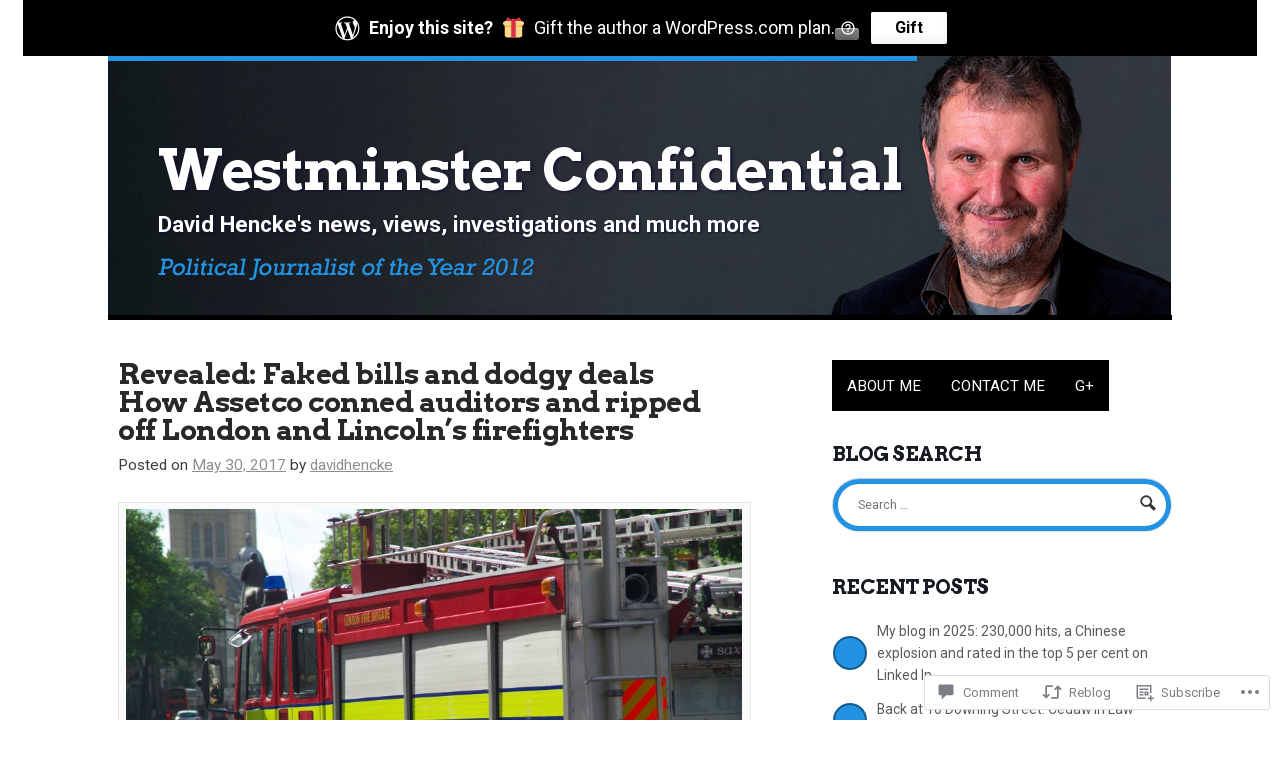

--- FILE ---
content_type: text/html; charset=UTF-8
request_url: https://davidhencke.com/2017/05/30/revealed-faked-bills-and-dodgy-deals-how-assetco-conned-auditors-and-ripped-off-london-and-lincolns-firefighters/
body_size: 29635
content:
<!DOCTYPE html>
<html lang="en">
<head>
<meta charset="UTF-8" />
<meta name="viewport" content="width=device-width" />
<title>Revealed: Faked bills and dodgy deals How Assetco conned auditors and ripped off London and Lincoln&#8217;s firefighters | Westminster Confidential</title>
<link rel="profile" href="http://gmpg.org/xfn/11" />
<link rel="pingback" href="https://davidhencke.com/xmlrpc.php" />
<!--[if lt IE 9]>
<script src="https://s0.wp.com/wp-content/themes/premium/hustle-express/js/html5.js?m=1360169831i" type="text/javascript"></script>
<![endif]-->

<script type="text/javascript">
  WebFontConfig = {"google":{"families":["Arvo:b:latin,latin-ext","Roboto:r,i,b,bi:latin,latin-ext"]},"api_url":"https:\/\/fonts-api.wp.com\/css"};
  (function() {
    var wf = document.createElement('script');
    wf.src = '/wp-content/plugins/custom-fonts/js/webfont.js';
    wf.type = 'text/javascript';
    wf.async = 'true';
    var s = document.getElementsByTagName('script')[0];
    s.parentNode.insertBefore(wf, s);
	})();
</script><style id="jetpack-custom-fonts-css">.wf-active .site-header .site-title{font-family:"Arvo",serif;font-style:normal;font-weight:700}.wf-active body{font-family:"Roboto",sans-serif}.wf-active body, .wf-active button, .wf-active input, .wf-active select, .wf-active textarea, .wf-active .site-navigation ul.nav li a, .wf-active .site-header .site-description{font-family:"Roboto",sans-serif}.wf-active h1:not(.site-title), .wf-active h2:not(.site-description), .wf-active h3, .wf-active h4, .wf-active h5, .wf-active h6{font-family:"Arvo",serif;font-style:normal;font-weight:700}</style>
<meta name='robots' content='max-image-preview:large' />

<!-- Async WordPress.com Remote Login -->
<script id="wpcom_remote_login_js">
var wpcom_remote_login_extra_auth = '';
function wpcom_remote_login_remove_dom_node_id( element_id ) {
	var dom_node = document.getElementById( element_id );
	if ( dom_node ) { dom_node.parentNode.removeChild( dom_node ); }
}
function wpcom_remote_login_remove_dom_node_classes( class_name ) {
	var dom_nodes = document.querySelectorAll( '.' + class_name );
	for ( var i = 0; i < dom_nodes.length; i++ ) {
		dom_nodes[ i ].parentNode.removeChild( dom_nodes[ i ] );
	}
}
function wpcom_remote_login_final_cleanup() {
	wpcom_remote_login_remove_dom_node_classes( "wpcom_remote_login_msg" );
	wpcom_remote_login_remove_dom_node_id( "wpcom_remote_login_key" );
	wpcom_remote_login_remove_dom_node_id( "wpcom_remote_login_validate" );
	wpcom_remote_login_remove_dom_node_id( "wpcom_remote_login_js" );
	wpcom_remote_login_remove_dom_node_id( "wpcom_request_access_iframe" );
	wpcom_remote_login_remove_dom_node_id( "wpcom_request_access_styles" );
}

// Watch for messages back from the remote login
window.addEventListener( "message", function( e ) {
	if ( e.origin === "https://r-login.wordpress.com" ) {
		var data = {};
		try {
			data = JSON.parse( e.data );
		} catch( e ) {
			wpcom_remote_login_final_cleanup();
			return;
		}

		if ( data.msg === 'LOGIN' ) {
			// Clean up the login check iframe
			wpcom_remote_login_remove_dom_node_id( "wpcom_remote_login_key" );

			var id_regex = new RegExp( /^[0-9]+$/ );
			var token_regex = new RegExp( /^.*|.*|.*$/ );
			if (
				token_regex.test( data.token )
				&& id_regex.test( data.wpcomid )
			) {
				// We have everything we need to ask for a login
				var script = document.createElement( "script" );
				script.setAttribute( "id", "wpcom_remote_login_validate" );
				script.src = '/remote-login.php?wpcom_remote_login=validate'
					+ '&wpcomid=' + data.wpcomid
					+ '&token=' + encodeURIComponent( data.token )
					+ '&host=' + window.location.protocol
					+ '//' + window.location.hostname
					+ '&postid=28041'
					+ '&is_singular=1';
				document.body.appendChild( script );
			}

			return;
		}

		// Safari ITP, not logged in, so redirect
		if ( data.msg === 'LOGIN-REDIRECT' ) {
			window.location = 'https://wordpress.com/log-in?redirect_to=' + window.location.href;
			return;
		}

		// Safari ITP, storage access failed, remove the request
		if ( data.msg === 'LOGIN-REMOVE' ) {
			var css_zap = 'html { -webkit-transition: margin-top 1s; transition: margin-top 1s; } /* 9001 */ html { margin-top: 0 !important; } * html body { margin-top: 0 !important; } @media screen and ( max-width: 782px ) { html { margin-top: 0 !important; } * html body { margin-top: 0 !important; } }';
			var style_zap = document.createElement( 'style' );
			style_zap.type = 'text/css';
			style_zap.appendChild( document.createTextNode( css_zap ) );
			document.body.appendChild( style_zap );

			var e = document.getElementById( 'wpcom_request_access_iframe' );
			e.parentNode.removeChild( e );

			document.cookie = 'wordpress_com_login_access=denied; path=/; max-age=31536000';

			return;
		}

		// Safari ITP
		if ( data.msg === 'REQUEST_ACCESS' ) {
			console.log( 'request access: safari' );

			// Check ITP iframe enable/disable knob
			if ( wpcom_remote_login_extra_auth !== 'safari_itp_iframe' ) {
				return;
			}

			// If we are in a "private window" there is no ITP.
			var private_window = false;
			try {
				var opendb = window.openDatabase( null, null, null, null );
			} catch( e ) {
				private_window = true;
			}

			if ( private_window ) {
				console.log( 'private window' );
				return;
			}

			var iframe = document.createElement( 'iframe' );
			iframe.id = 'wpcom_request_access_iframe';
			iframe.setAttribute( 'scrolling', 'no' );
			iframe.setAttribute( 'sandbox', 'allow-storage-access-by-user-activation allow-scripts allow-same-origin allow-top-navigation-by-user-activation' );
			iframe.src = 'https://r-login.wordpress.com/remote-login.php?wpcom_remote_login=request_access&origin=' + encodeURIComponent( data.origin ) + '&wpcomid=' + encodeURIComponent( data.wpcomid );

			var css = 'html { -webkit-transition: margin-top 1s; transition: margin-top 1s; } /* 9001 */ html { margin-top: 46px !important; } * html body { margin-top: 46px !important; } @media screen and ( max-width: 660px ) { html { margin-top: 71px !important; } * html body { margin-top: 71px !important; } #wpcom_request_access_iframe { display: block; height: 71px !important; } } #wpcom_request_access_iframe { border: 0px; height: 46px; position: fixed; top: 0; left: 0; width: 100%; min-width: 100%; z-index: 99999; background: #23282d; } ';

			var style = document.createElement( 'style' );
			style.type = 'text/css';
			style.id = 'wpcom_request_access_styles';
			style.appendChild( document.createTextNode( css ) );
			document.body.appendChild( style );

			document.body.appendChild( iframe );
		}

		if ( data.msg === 'DONE' ) {
			wpcom_remote_login_final_cleanup();
		}
	}
}, false );

// Inject the remote login iframe after the page has had a chance to load
// more critical resources
window.addEventListener( "DOMContentLoaded", function( e ) {
	var iframe = document.createElement( "iframe" );
	iframe.style.display = "none";
	iframe.setAttribute( "scrolling", "no" );
	iframe.setAttribute( "id", "wpcom_remote_login_key" );
	iframe.src = "https://r-login.wordpress.com/remote-login.php"
		+ "?wpcom_remote_login=key"
		+ "&origin=aHR0cHM6Ly9kYXZpZGhlbmNrZS5jb20%3D"
		+ "&wpcomid=10321077"
		+ "&time=" + Math.floor( Date.now() / 1000 );
	document.body.appendChild( iframe );
}, false );
</script>
<link rel='dns-prefetch' href='//s0.wp.com' />
<link rel='dns-prefetch' href='//widgets.wp.com' />
<link rel='dns-prefetch' href='//wordpress.com' />
<link rel="alternate" type="application/rss+xml" title="Westminster Confidential &raquo; Feed" href="https://davidhencke.com/feed/" />
<link rel="alternate" type="application/rss+xml" title="Westminster Confidential &raquo; Comments Feed" href="https://davidhencke.com/comments/feed/" />
<link rel="alternate" type="application/rss+xml" title="Westminster Confidential &raquo; Revealed: Faked bills and dodgy deals How Assetco conned auditors and ripped off London and Lincoln&#8217;s firefighters Comments Feed" href="https://davidhencke.com/2017/05/30/revealed-faked-bills-and-dodgy-deals-how-assetco-conned-auditors-and-ripped-off-london-and-lincolns-firefighters/feed/" />
	<script type="text/javascript">
		/* <![CDATA[ */
		function addLoadEvent(func) {
			var oldonload = window.onload;
			if (typeof window.onload != 'function') {
				window.onload = func;
			} else {
				window.onload = function () {
					oldonload();
					func();
				}
			}
		}
		/* ]]> */
	</script>
	<link crossorigin='anonymous' rel='stylesheet' id='all-css-0-1' href='/wp-content/mu-plugins/likes/jetpack-likes.css?m=1743883414i&cssminify=yes' type='text/css' media='all' />
<style id='wp-emoji-styles-inline-css'>

	img.wp-smiley, img.emoji {
		display: inline !important;
		border: none !important;
		box-shadow: none !important;
		height: 1em !important;
		width: 1em !important;
		margin: 0 0.07em !important;
		vertical-align: -0.1em !important;
		background: none !important;
		padding: 0 !important;
	}
/*# sourceURL=wp-emoji-styles-inline-css */
</style>
<link crossorigin='anonymous' rel='stylesheet' id='all-css-2-1' href='/wp-content/plugins/gutenberg-core/v22.2.0/build/styles/block-library/style.css?m=1764855221i&cssminify=yes' type='text/css' media='all' />
<style id='wp-block-library-inline-css'>
.has-text-align-justify {
	text-align:justify;
}
.has-text-align-justify{text-align:justify;}

/*# sourceURL=wp-block-library-inline-css */
</style><style id='wp-block-paragraph-inline-css'>
.is-small-text{font-size:.875em}.is-regular-text{font-size:1em}.is-large-text{font-size:2.25em}.is-larger-text{font-size:3em}.has-drop-cap:not(:focus):first-letter{float:left;font-size:8.4em;font-style:normal;font-weight:100;line-height:.68;margin:.05em .1em 0 0;text-transform:uppercase}body.rtl .has-drop-cap:not(:focus):first-letter{float:none;margin-left:.1em}p.has-drop-cap.has-background{overflow:hidden}:root :where(p.has-background){padding:1.25em 2.375em}:where(p.has-text-color:not(.has-link-color)) a{color:inherit}p.has-text-align-left[style*="writing-mode:vertical-lr"],p.has-text-align-right[style*="writing-mode:vertical-rl"]{rotate:180deg}
/*# sourceURL=/wp-content/plugins/gutenberg-core/v22.2.0/build/styles/block-library/paragraph/style.css */
</style>
<style id='wp-block-heading-inline-css'>
h1:where(.wp-block-heading).has-background,h2:where(.wp-block-heading).has-background,h3:where(.wp-block-heading).has-background,h4:where(.wp-block-heading).has-background,h5:where(.wp-block-heading).has-background,h6:where(.wp-block-heading).has-background{padding:1.25em 2.375em}h1.has-text-align-left[style*=writing-mode]:where([style*=vertical-lr]),h1.has-text-align-right[style*=writing-mode]:where([style*=vertical-rl]),h2.has-text-align-left[style*=writing-mode]:where([style*=vertical-lr]),h2.has-text-align-right[style*=writing-mode]:where([style*=vertical-rl]),h3.has-text-align-left[style*=writing-mode]:where([style*=vertical-lr]),h3.has-text-align-right[style*=writing-mode]:where([style*=vertical-rl]),h4.has-text-align-left[style*=writing-mode]:where([style*=vertical-lr]),h4.has-text-align-right[style*=writing-mode]:where([style*=vertical-rl]),h5.has-text-align-left[style*=writing-mode]:where([style*=vertical-lr]),h5.has-text-align-right[style*=writing-mode]:where([style*=vertical-rl]),h6.has-text-align-left[style*=writing-mode]:where([style*=vertical-lr]),h6.has-text-align-right[style*=writing-mode]:where([style*=vertical-rl]){rotate:180deg}
/*# sourceURL=/wp-content/plugins/gutenberg-core/v22.2.0/build/styles/block-library/heading/style.css */
</style>
<style id='global-styles-inline-css'>
:root{--wp--preset--aspect-ratio--square: 1;--wp--preset--aspect-ratio--4-3: 4/3;--wp--preset--aspect-ratio--3-4: 3/4;--wp--preset--aspect-ratio--3-2: 3/2;--wp--preset--aspect-ratio--2-3: 2/3;--wp--preset--aspect-ratio--16-9: 16/9;--wp--preset--aspect-ratio--9-16: 9/16;--wp--preset--color--black: #000000;--wp--preset--color--cyan-bluish-gray: #abb8c3;--wp--preset--color--white: #ffffff;--wp--preset--color--pale-pink: #f78da7;--wp--preset--color--vivid-red: #cf2e2e;--wp--preset--color--luminous-vivid-orange: #ff6900;--wp--preset--color--luminous-vivid-amber: #fcb900;--wp--preset--color--light-green-cyan: #7bdcb5;--wp--preset--color--vivid-green-cyan: #00d084;--wp--preset--color--pale-cyan-blue: #8ed1fc;--wp--preset--color--vivid-cyan-blue: #0693e3;--wp--preset--color--vivid-purple: #9b51e0;--wp--preset--gradient--vivid-cyan-blue-to-vivid-purple: linear-gradient(135deg,rgb(6,147,227) 0%,rgb(155,81,224) 100%);--wp--preset--gradient--light-green-cyan-to-vivid-green-cyan: linear-gradient(135deg,rgb(122,220,180) 0%,rgb(0,208,130) 100%);--wp--preset--gradient--luminous-vivid-amber-to-luminous-vivid-orange: linear-gradient(135deg,rgb(252,185,0) 0%,rgb(255,105,0) 100%);--wp--preset--gradient--luminous-vivid-orange-to-vivid-red: linear-gradient(135deg,rgb(255,105,0) 0%,rgb(207,46,46) 100%);--wp--preset--gradient--very-light-gray-to-cyan-bluish-gray: linear-gradient(135deg,rgb(238,238,238) 0%,rgb(169,184,195) 100%);--wp--preset--gradient--cool-to-warm-spectrum: linear-gradient(135deg,rgb(74,234,220) 0%,rgb(151,120,209) 20%,rgb(207,42,186) 40%,rgb(238,44,130) 60%,rgb(251,105,98) 80%,rgb(254,248,76) 100%);--wp--preset--gradient--blush-light-purple: linear-gradient(135deg,rgb(255,206,236) 0%,rgb(152,150,240) 100%);--wp--preset--gradient--blush-bordeaux: linear-gradient(135deg,rgb(254,205,165) 0%,rgb(254,45,45) 50%,rgb(107,0,62) 100%);--wp--preset--gradient--luminous-dusk: linear-gradient(135deg,rgb(255,203,112) 0%,rgb(199,81,192) 50%,rgb(65,88,208) 100%);--wp--preset--gradient--pale-ocean: linear-gradient(135deg,rgb(255,245,203) 0%,rgb(182,227,212) 50%,rgb(51,167,181) 100%);--wp--preset--gradient--electric-grass: linear-gradient(135deg,rgb(202,248,128) 0%,rgb(113,206,126) 100%);--wp--preset--gradient--midnight: linear-gradient(135deg,rgb(2,3,129) 0%,rgb(40,116,252) 100%);--wp--preset--font-size--small: 13px;--wp--preset--font-size--medium: 20px;--wp--preset--font-size--large: 36px;--wp--preset--font-size--x-large: 42px;--wp--preset--font-family--albert-sans: 'Albert Sans', sans-serif;--wp--preset--font-family--alegreya: Alegreya, serif;--wp--preset--font-family--arvo: Arvo, serif;--wp--preset--font-family--bodoni-moda: 'Bodoni Moda', serif;--wp--preset--font-family--bricolage-grotesque: 'Bricolage Grotesque', sans-serif;--wp--preset--font-family--cabin: Cabin, sans-serif;--wp--preset--font-family--chivo: Chivo, sans-serif;--wp--preset--font-family--commissioner: Commissioner, sans-serif;--wp--preset--font-family--cormorant: Cormorant, serif;--wp--preset--font-family--courier-prime: 'Courier Prime', monospace;--wp--preset--font-family--crimson-pro: 'Crimson Pro', serif;--wp--preset--font-family--dm-mono: 'DM Mono', monospace;--wp--preset--font-family--dm-sans: 'DM Sans', sans-serif;--wp--preset--font-family--dm-serif-display: 'DM Serif Display', serif;--wp--preset--font-family--domine: Domine, serif;--wp--preset--font-family--eb-garamond: 'EB Garamond', serif;--wp--preset--font-family--epilogue: Epilogue, sans-serif;--wp--preset--font-family--fahkwang: Fahkwang, sans-serif;--wp--preset--font-family--figtree: Figtree, sans-serif;--wp--preset--font-family--fira-sans: 'Fira Sans', sans-serif;--wp--preset--font-family--fjalla-one: 'Fjalla One', sans-serif;--wp--preset--font-family--fraunces: Fraunces, serif;--wp--preset--font-family--gabarito: Gabarito, system-ui;--wp--preset--font-family--ibm-plex-mono: 'IBM Plex Mono', monospace;--wp--preset--font-family--ibm-plex-sans: 'IBM Plex Sans', sans-serif;--wp--preset--font-family--ibarra-real-nova: 'Ibarra Real Nova', serif;--wp--preset--font-family--instrument-serif: 'Instrument Serif', serif;--wp--preset--font-family--inter: Inter, sans-serif;--wp--preset--font-family--josefin-sans: 'Josefin Sans', sans-serif;--wp--preset--font-family--jost: Jost, sans-serif;--wp--preset--font-family--libre-baskerville: 'Libre Baskerville', serif;--wp--preset--font-family--libre-franklin: 'Libre Franklin', sans-serif;--wp--preset--font-family--literata: Literata, serif;--wp--preset--font-family--lora: Lora, serif;--wp--preset--font-family--merriweather: Merriweather, serif;--wp--preset--font-family--montserrat: Montserrat, sans-serif;--wp--preset--font-family--newsreader: Newsreader, serif;--wp--preset--font-family--noto-sans-mono: 'Noto Sans Mono', sans-serif;--wp--preset--font-family--nunito: Nunito, sans-serif;--wp--preset--font-family--open-sans: 'Open Sans', sans-serif;--wp--preset--font-family--overpass: Overpass, sans-serif;--wp--preset--font-family--pt-serif: 'PT Serif', serif;--wp--preset--font-family--petrona: Petrona, serif;--wp--preset--font-family--piazzolla: Piazzolla, serif;--wp--preset--font-family--playfair-display: 'Playfair Display', serif;--wp--preset--font-family--plus-jakarta-sans: 'Plus Jakarta Sans', sans-serif;--wp--preset--font-family--poppins: Poppins, sans-serif;--wp--preset--font-family--raleway: Raleway, sans-serif;--wp--preset--font-family--roboto: Roboto, sans-serif;--wp--preset--font-family--roboto-slab: 'Roboto Slab', serif;--wp--preset--font-family--rubik: Rubik, sans-serif;--wp--preset--font-family--rufina: Rufina, serif;--wp--preset--font-family--sora: Sora, sans-serif;--wp--preset--font-family--source-sans-3: 'Source Sans 3', sans-serif;--wp--preset--font-family--source-serif-4: 'Source Serif 4', serif;--wp--preset--font-family--space-mono: 'Space Mono', monospace;--wp--preset--font-family--syne: Syne, sans-serif;--wp--preset--font-family--texturina: Texturina, serif;--wp--preset--font-family--urbanist: Urbanist, sans-serif;--wp--preset--font-family--work-sans: 'Work Sans', sans-serif;--wp--preset--spacing--20: 0.44rem;--wp--preset--spacing--30: 0.67rem;--wp--preset--spacing--40: 1rem;--wp--preset--spacing--50: 1.5rem;--wp--preset--spacing--60: 2.25rem;--wp--preset--spacing--70: 3.38rem;--wp--preset--spacing--80: 5.06rem;--wp--preset--shadow--natural: 6px 6px 9px rgba(0, 0, 0, 0.2);--wp--preset--shadow--deep: 12px 12px 50px rgba(0, 0, 0, 0.4);--wp--preset--shadow--sharp: 6px 6px 0px rgba(0, 0, 0, 0.2);--wp--preset--shadow--outlined: 6px 6px 0px -3px rgb(255, 255, 255), 6px 6px rgb(0, 0, 0);--wp--preset--shadow--crisp: 6px 6px 0px rgb(0, 0, 0);}:where(.is-layout-flex){gap: 0.5em;}:where(.is-layout-grid){gap: 0.5em;}body .is-layout-flex{display: flex;}.is-layout-flex{flex-wrap: wrap;align-items: center;}.is-layout-flex > :is(*, div){margin: 0;}body .is-layout-grid{display: grid;}.is-layout-grid > :is(*, div){margin: 0;}:where(.wp-block-columns.is-layout-flex){gap: 2em;}:where(.wp-block-columns.is-layout-grid){gap: 2em;}:where(.wp-block-post-template.is-layout-flex){gap: 1.25em;}:where(.wp-block-post-template.is-layout-grid){gap: 1.25em;}.has-black-color{color: var(--wp--preset--color--black) !important;}.has-cyan-bluish-gray-color{color: var(--wp--preset--color--cyan-bluish-gray) !important;}.has-white-color{color: var(--wp--preset--color--white) !important;}.has-pale-pink-color{color: var(--wp--preset--color--pale-pink) !important;}.has-vivid-red-color{color: var(--wp--preset--color--vivid-red) !important;}.has-luminous-vivid-orange-color{color: var(--wp--preset--color--luminous-vivid-orange) !important;}.has-luminous-vivid-amber-color{color: var(--wp--preset--color--luminous-vivid-amber) !important;}.has-light-green-cyan-color{color: var(--wp--preset--color--light-green-cyan) !important;}.has-vivid-green-cyan-color{color: var(--wp--preset--color--vivid-green-cyan) !important;}.has-pale-cyan-blue-color{color: var(--wp--preset--color--pale-cyan-blue) !important;}.has-vivid-cyan-blue-color{color: var(--wp--preset--color--vivid-cyan-blue) !important;}.has-vivid-purple-color{color: var(--wp--preset--color--vivid-purple) !important;}.has-black-background-color{background-color: var(--wp--preset--color--black) !important;}.has-cyan-bluish-gray-background-color{background-color: var(--wp--preset--color--cyan-bluish-gray) !important;}.has-white-background-color{background-color: var(--wp--preset--color--white) !important;}.has-pale-pink-background-color{background-color: var(--wp--preset--color--pale-pink) !important;}.has-vivid-red-background-color{background-color: var(--wp--preset--color--vivid-red) !important;}.has-luminous-vivid-orange-background-color{background-color: var(--wp--preset--color--luminous-vivid-orange) !important;}.has-luminous-vivid-amber-background-color{background-color: var(--wp--preset--color--luminous-vivid-amber) !important;}.has-light-green-cyan-background-color{background-color: var(--wp--preset--color--light-green-cyan) !important;}.has-vivid-green-cyan-background-color{background-color: var(--wp--preset--color--vivid-green-cyan) !important;}.has-pale-cyan-blue-background-color{background-color: var(--wp--preset--color--pale-cyan-blue) !important;}.has-vivid-cyan-blue-background-color{background-color: var(--wp--preset--color--vivid-cyan-blue) !important;}.has-vivid-purple-background-color{background-color: var(--wp--preset--color--vivid-purple) !important;}.has-black-border-color{border-color: var(--wp--preset--color--black) !important;}.has-cyan-bluish-gray-border-color{border-color: var(--wp--preset--color--cyan-bluish-gray) !important;}.has-white-border-color{border-color: var(--wp--preset--color--white) !important;}.has-pale-pink-border-color{border-color: var(--wp--preset--color--pale-pink) !important;}.has-vivid-red-border-color{border-color: var(--wp--preset--color--vivid-red) !important;}.has-luminous-vivid-orange-border-color{border-color: var(--wp--preset--color--luminous-vivid-orange) !important;}.has-luminous-vivid-amber-border-color{border-color: var(--wp--preset--color--luminous-vivid-amber) !important;}.has-light-green-cyan-border-color{border-color: var(--wp--preset--color--light-green-cyan) !important;}.has-vivid-green-cyan-border-color{border-color: var(--wp--preset--color--vivid-green-cyan) !important;}.has-pale-cyan-blue-border-color{border-color: var(--wp--preset--color--pale-cyan-blue) !important;}.has-vivid-cyan-blue-border-color{border-color: var(--wp--preset--color--vivid-cyan-blue) !important;}.has-vivid-purple-border-color{border-color: var(--wp--preset--color--vivid-purple) !important;}.has-vivid-cyan-blue-to-vivid-purple-gradient-background{background: var(--wp--preset--gradient--vivid-cyan-blue-to-vivid-purple) !important;}.has-light-green-cyan-to-vivid-green-cyan-gradient-background{background: var(--wp--preset--gradient--light-green-cyan-to-vivid-green-cyan) !important;}.has-luminous-vivid-amber-to-luminous-vivid-orange-gradient-background{background: var(--wp--preset--gradient--luminous-vivid-amber-to-luminous-vivid-orange) !important;}.has-luminous-vivid-orange-to-vivid-red-gradient-background{background: var(--wp--preset--gradient--luminous-vivid-orange-to-vivid-red) !important;}.has-very-light-gray-to-cyan-bluish-gray-gradient-background{background: var(--wp--preset--gradient--very-light-gray-to-cyan-bluish-gray) !important;}.has-cool-to-warm-spectrum-gradient-background{background: var(--wp--preset--gradient--cool-to-warm-spectrum) !important;}.has-blush-light-purple-gradient-background{background: var(--wp--preset--gradient--blush-light-purple) !important;}.has-blush-bordeaux-gradient-background{background: var(--wp--preset--gradient--blush-bordeaux) !important;}.has-luminous-dusk-gradient-background{background: var(--wp--preset--gradient--luminous-dusk) !important;}.has-pale-ocean-gradient-background{background: var(--wp--preset--gradient--pale-ocean) !important;}.has-electric-grass-gradient-background{background: var(--wp--preset--gradient--electric-grass) !important;}.has-midnight-gradient-background{background: var(--wp--preset--gradient--midnight) !important;}.has-small-font-size{font-size: var(--wp--preset--font-size--small) !important;}.has-medium-font-size{font-size: var(--wp--preset--font-size--medium) !important;}.has-large-font-size{font-size: var(--wp--preset--font-size--large) !important;}.has-x-large-font-size{font-size: var(--wp--preset--font-size--x-large) !important;}.has-albert-sans-font-family{font-family: var(--wp--preset--font-family--albert-sans) !important;}.has-alegreya-font-family{font-family: var(--wp--preset--font-family--alegreya) !important;}.has-arvo-font-family{font-family: var(--wp--preset--font-family--arvo) !important;}.has-bodoni-moda-font-family{font-family: var(--wp--preset--font-family--bodoni-moda) !important;}.has-bricolage-grotesque-font-family{font-family: var(--wp--preset--font-family--bricolage-grotesque) !important;}.has-cabin-font-family{font-family: var(--wp--preset--font-family--cabin) !important;}.has-chivo-font-family{font-family: var(--wp--preset--font-family--chivo) !important;}.has-commissioner-font-family{font-family: var(--wp--preset--font-family--commissioner) !important;}.has-cormorant-font-family{font-family: var(--wp--preset--font-family--cormorant) !important;}.has-courier-prime-font-family{font-family: var(--wp--preset--font-family--courier-prime) !important;}.has-crimson-pro-font-family{font-family: var(--wp--preset--font-family--crimson-pro) !important;}.has-dm-mono-font-family{font-family: var(--wp--preset--font-family--dm-mono) !important;}.has-dm-sans-font-family{font-family: var(--wp--preset--font-family--dm-sans) !important;}.has-dm-serif-display-font-family{font-family: var(--wp--preset--font-family--dm-serif-display) !important;}.has-domine-font-family{font-family: var(--wp--preset--font-family--domine) !important;}.has-eb-garamond-font-family{font-family: var(--wp--preset--font-family--eb-garamond) !important;}.has-epilogue-font-family{font-family: var(--wp--preset--font-family--epilogue) !important;}.has-fahkwang-font-family{font-family: var(--wp--preset--font-family--fahkwang) !important;}.has-figtree-font-family{font-family: var(--wp--preset--font-family--figtree) !important;}.has-fira-sans-font-family{font-family: var(--wp--preset--font-family--fira-sans) !important;}.has-fjalla-one-font-family{font-family: var(--wp--preset--font-family--fjalla-one) !important;}.has-fraunces-font-family{font-family: var(--wp--preset--font-family--fraunces) !important;}.has-gabarito-font-family{font-family: var(--wp--preset--font-family--gabarito) !important;}.has-ibm-plex-mono-font-family{font-family: var(--wp--preset--font-family--ibm-plex-mono) !important;}.has-ibm-plex-sans-font-family{font-family: var(--wp--preset--font-family--ibm-plex-sans) !important;}.has-ibarra-real-nova-font-family{font-family: var(--wp--preset--font-family--ibarra-real-nova) !important;}.has-instrument-serif-font-family{font-family: var(--wp--preset--font-family--instrument-serif) !important;}.has-inter-font-family{font-family: var(--wp--preset--font-family--inter) !important;}.has-josefin-sans-font-family{font-family: var(--wp--preset--font-family--josefin-sans) !important;}.has-jost-font-family{font-family: var(--wp--preset--font-family--jost) !important;}.has-libre-baskerville-font-family{font-family: var(--wp--preset--font-family--libre-baskerville) !important;}.has-libre-franklin-font-family{font-family: var(--wp--preset--font-family--libre-franklin) !important;}.has-literata-font-family{font-family: var(--wp--preset--font-family--literata) !important;}.has-lora-font-family{font-family: var(--wp--preset--font-family--lora) !important;}.has-merriweather-font-family{font-family: var(--wp--preset--font-family--merriweather) !important;}.has-montserrat-font-family{font-family: var(--wp--preset--font-family--montserrat) !important;}.has-newsreader-font-family{font-family: var(--wp--preset--font-family--newsreader) !important;}.has-noto-sans-mono-font-family{font-family: var(--wp--preset--font-family--noto-sans-mono) !important;}.has-nunito-font-family{font-family: var(--wp--preset--font-family--nunito) !important;}.has-open-sans-font-family{font-family: var(--wp--preset--font-family--open-sans) !important;}.has-overpass-font-family{font-family: var(--wp--preset--font-family--overpass) !important;}.has-pt-serif-font-family{font-family: var(--wp--preset--font-family--pt-serif) !important;}.has-petrona-font-family{font-family: var(--wp--preset--font-family--petrona) !important;}.has-piazzolla-font-family{font-family: var(--wp--preset--font-family--piazzolla) !important;}.has-playfair-display-font-family{font-family: var(--wp--preset--font-family--playfair-display) !important;}.has-plus-jakarta-sans-font-family{font-family: var(--wp--preset--font-family--plus-jakarta-sans) !important;}.has-poppins-font-family{font-family: var(--wp--preset--font-family--poppins) !important;}.has-raleway-font-family{font-family: var(--wp--preset--font-family--raleway) !important;}.has-roboto-font-family{font-family: var(--wp--preset--font-family--roboto) !important;}.has-roboto-slab-font-family{font-family: var(--wp--preset--font-family--roboto-slab) !important;}.has-rubik-font-family{font-family: var(--wp--preset--font-family--rubik) !important;}.has-rufina-font-family{font-family: var(--wp--preset--font-family--rufina) !important;}.has-sora-font-family{font-family: var(--wp--preset--font-family--sora) !important;}.has-source-sans-3-font-family{font-family: var(--wp--preset--font-family--source-sans-3) !important;}.has-source-serif-4-font-family{font-family: var(--wp--preset--font-family--source-serif-4) !important;}.has-space-mono-font-family{font-family: var(--wp--preset--font-family--space-mono) !important;}.has-syne-font-family{font-family: var(--wp--preset--font-family--syne) !important;}.has-texturina-font-family{font-family: var(--wp--preset--font-family--texturina) !important;}.has-urbanist-font-family{font-family: var(--wp--preset--font-family--urbanist) !important;}.has-work-sans-font-family{font-family: var(--wp--preset--font-family--work-sans) !important;}
/*# sourceURL=global-styles-inline-css */
</style>

<style id='classic-theme-styles-inline-css'>
/*! This file is auto-generated */
.wp-block-button__link{color:#fff;background-color:#32373c;border-radius:9999px;box-shadow:none;text-decoration:none;padding:calc(.667em + 2px) calc(1.333em + 2px);font-size:1.125em}.wp-block-file__button{background:#32373c;color:#fff;text-decoration:none}
/*# sourceURL=/wp-includes/css/classic-themes.min.css */
</style>
<link crossorigin='anonymous' rel='stylesheet' id='all-css-4-1' href='/_static/??-eJx9jkEOwjAMBD9EcMqBckE8BSWpBSl1EsVO+/26qrgA4mLJuzv2wlJMyEkwCVAzZWqPmBhCrqg6FSegCcIhOpyQNHYMzAf4jS1FGeN9qchsdFJsZOSpIP/jRpTiwsuotJ/YDaCc09u8z5iGXME1yeREYvjCgGsA3+I0wIzV62sVt878uW9lbnTt+rO1p76zl3EFmp5j4Q==&cssminify=yes' type='text/css' media='all' />
<link rel='stylesheet' id='verbum-gutenberg-css-css' href='https://widgets.wp.com/verbum-block-editor/block-editor.css?ver=1738686361' media='all' />
<link crossorigin='anonymous' rel='stylesheet' id='all-css-6-1' href='/_static/??-eJyVjksOgzAMBS9EMIjvpuphkAWmcRJhR21vXwNSVbHrzp7neTI8k5tiUAwKnF3yeaYgMEVmQ87TA22TCymNFEAQopLZ8h3O4KdTF2RrSBsyZYYli3p0+DJgpaJvj386+zPHxe7d+VZ3VT327dD06wdy0kyj&cssminify=yes' type='text/css' media='all' />
<link rel='stylesheet' id='woo-alt-stylesheet-css' href='https://s0.wp.com/wp-content/themes/premium/hustle-express/styles/default.css?ver=6.9-RC2-61304' media='all' />
<link crossorigin='anonymous' rel='stylesheet' id='all-css-8-1' href='/_static/??-eJzTLy/QTc7PK0nNK9HPLdUtyClNz8wr1i9KTcrJTwcy0/WTi5G5ekCujj52Temp+bo5+cmJJZn5eSgc3bScxMwikFb7XFtDE1NLExMLc0OTLACohS2q&cssminify=yes' type='text/css' media='all' />
<style id='jetpack-global-styles-frontend-style-inline-css'>
:root { --font-headings: unset; --font-base: unset; --font-headings-default: -apple-system,BlinkMacSystemFont,"Segoe UI",Roboto,Oxygen-Sans,Ubuntu,Cantarell,"Helvetica Neue",sans-serif; --font-base-default: -apple-system,BlinkMacSystemFont,"Segoe UI",Roboto,Oxygen-Sans,Ubuntu,Cantarell,"Helvetica Neue",sans-serif;}
/*# sourceURL=jetpack-global-styles-frontend-style-inline-css */
</style>
<link crossorigin='anonymous' rel='stylesheet' id='all-css-10-1' href='/_static/??-eJyNjcEKwjAQRH/IuFRT6kX8FNkmS5K6yQY3Qfx7bfEiXrwM82B4A49qnJRGpUHupnIPqSgs1Cq624chi6zhO5OCRryTR++fW00l7J3qDv43XVNxoOISsmEJol/wY2uR8vs3WggsM/I6uOTzMI3Hw8lOg11eUT1JKA==&cssminify=yes' type='text/css' media='all' />
<link rel='stylesheet' id='google-fonts-css' href='https://fonts-api.wp.com/css?family=Cabin%3A400%2C400italic%2C700%2C700italic%2C%7CArvo%3Ar%2Cb%2Ci%2Cbi&#038;ver=6.9-RC2-61304' media='all' />
<script type="text/javascript" id="wpcom-actionbar-placeholder-js-extra">
/* <![CDATA[ */
var actionbardata = {"siteID":"10321077","postID":"28041","siteURL":"https://davidhencke.com","xhrURL":"https://davidhencke.com/wp-admin/admin-ajax.php","nonce":"254b6b84e8","isLoggedIn":"","statusMessage":"","subsEmailDefault":"instantly","proxyScriptUrl":"https://s0.wp.com/wp-content/js/wpcom-proxy-request.js?m=1513050504i&amp;ver=20211021","shortlink":"https://wp.me/pHiYZ-7ih","i18n":{"followedText":"New posts from this site will now appear in your \u003Ca href=\"https://wordpress.com/reader\"\u003EReader\u003C/a\u003E","foldBar":"Collapse this bar","unfoldBar":"Expand this bar","shortLinkCopied":"Shortlink copied to clipboard."}};
//# sourceURL=wpcom-actionbar-placeholder-js-extra
/* ]]> */
</script>
<script type="text/javascript" id="jetpack-mu-wpcom-settings-js-before">
/* <![CDATA[ */
var JETPACK_MU_WPCOM_SETTINGS = {"assetsUrl":"https://s0.wp.com/wp-content/mu-plugins/jetpack-mu-wpcom-plugin/moon/jetpack_vendor/automattic/jetpack-mu-wpcom/src/build/"};
//# sourceURL=jetpack-mu-wpcom-settings-js-before
/* ]]> */
</script>
<script crossorigin='anonymous' type='text/javascript'  src='/_static/??-eJzTLy/QTc7PK0nNK9HPKtYvyinRLSjKr6jUyyrW0QfKZeYl55SmpBaDJLMKS1OLKqGUXm5mHkFFurmZ6UWJJalQxfa5tobmRgamxgZmFpZZACbyLJI='></script>
<script type="text/javascript" id="rlt-proxy-js-after">
/* <![CDATA[ */
	rltInitialize( {"token":null,"iframeOrigins":["https:\/\/widgets.wp.com"]} );
//# sourceURL=rlt-proxy-js-after
/* ]]> */
</script>
<link rel="EditURI" type="application/rsd+xml" title="RSD" href="https://davidhencke.wordpress.com/xmlrpc.php?rsd" />
<meta name="generator" content="WordPress.com" />
<link rel="canonical" href="https://davidhencke.com/2017/05/30/revealed-faked-bills-and-dodgy-deals-how-assetco-conned-auditors-and-ripped-off-london-and-lincolns-firefighters/" />
<link rel='shortlink' href='https://wp.me/pHiYZ-7ih' />
<link rel="alternate" type="application/json+oembed" href="https://public-api.wordpress.com/oembed/?format=json&amp;url=https%3A%2F%2Fdavidhencke.com%2F2017%2F05%2F30%2Frevealed-faked-bills-and-dodgy-deals-how-assetco-conned-auditors-and-ripped-off-london-and-lincolns-firefighters%2F&amp;for=wpcom-auto-discovery" /><link rel="alternate" type="application/xml+oembed" href="https://public-api.wordpress.com/oembed/?format=xml&amp;url=https%3A%2F%2Fdavidhencke.com%2F2017%2F05%2F30%2Frevealed-faked-bills-and-dodgy-deals-how-assetco-conned-auditors-and-ripped-off-london-and-lincolns-firefighters%2F&amp;for=wpcom-auto-discovery" />
<!-- Jetpack Open Graph Tags -->
<meta property="og:type" content="article" />
<meta property="og:title" content="Revealed: Faked bills and dodgy deals How Assetco conned auditors and ripped off London and Lincoln&#8217;s firefighters" />
<meta property="og:url" content="https://davidhencke.com/2017/05/30/revealed-faked-bills-and-dodgy-deals-how-assetco-conned-auditors-and-ripped-off-london-and-lincolns-firefighters/" />
<meta property="og:description" content="CROSS POSTED ON BYLINE.COM The scandal that led to the huge £3.7m  fine ( reduced to £2.4m after co-operation) against  accountants Grant Thornton and ex  partner Robert Napper is revealed in a dry…" />
<meta property="article:published_time" content="2017-05-30T17:58:37+00:00" />
<meta property="article:modified_time" content="2017-05-30T17:58:37+00:00" />
<meta property="og:site_name" content="Westminster Confidential" />
<meta property="og:image" content="https://davidhencke.com/wp-content/uploads/2013/01/london-fire-engine.jpg" />
<meta property="og:image:width" content="900" />
<meta property="og:image:height" content="600" />
<meta property="og:image:alt" content="london fire engine" />
<meta property="og:locale" content="en_US" />
<meta property="article:publisher" content="https://www.facebook.com/WordPresscom" />
<meta name="twitter:creator" content="@davidhencke" />
<meta name="twitter:site" content="@davidhencke" />
<meta name="twitter:text:title" content="Revealed: Faked bills and dodgy deals How Assetco conned auditors and ripped off London and Lincoln&#8217;s firefighters" />
<meta name="twitter:image" content="https://davidhencke.com/wp-content/uploads/2013/01/london-fire-engine.jpg?w=640" />
<meta name="twitter:image:alt" content="london fire engine" />
<meta name="twitter:card" content="summary_large_image" />

<!-- End Jetpack Open Graph Tags -->
<link rel="shortcut icon" type="image/x-icon" href="https://secure.gravatar.com/blavatar/68c7d35c0e77bbbbad1d81382445e37686abe3c8288ba51ee94564464372f28f?s=32" sizes="16x16" />
<link rel="icon" type="image/x-icon" href="https://secure.gravatar.com/blavatar/68c7d35c0e77bbbbad1d81382445e37686abe3c8288ba51ee94564464372f28f?s=32" sizes="16x16" />
<link rel="apple-touch-icon" href="https://secure.gravatar.com/blavatar/68c7d35c0e77bbbbad1d81382445e37686abe3c8288ba51ee94564464372f28f?s=114" />
<link rel='openid.server' href='https://davidhencke.com/?openidserver=1' />
<link rel='openid.delegate' href='https://davidhencke.com/' />
<link rel="search" type="application/opensearchdescription+xml" href="https://davidhencke.com/osd.xml" title="Westminster Confidential" />
<link rel="search" type="application/opensearchdescription+xml" href="https://s1.wp.com/opensearch.xml" title="WordPress.com" />
<meta property="fediverse:creator" name="fediverse:creator" content="davidhencke.com@davidhencke.com" />
<meta name="description" content="CROSS POSTED ON BYLINE.COM The scandal that led to the huge £3.7m  fine ( reduced to £2.4m after co-operation) against  accountants Grant Thornton and ex  partner Robert Napper is revealed in a dry 56 page report by the Financial Reporting Council. The biggest con by the privatised company  Assetco responsible for  owning and maintaining the&hellip;" />

<link rel="alternate" title="ActivityPub (JSON)" type="application/activity+json" href="https://davidhencke.com/2017/05/30/revealed-faked-bills-and-dodgy-deals-how-assetco-conned-auditors-and-ripped-off-london-and-lincolns-firefighters/" />
			<link rel="stylesheet" id="custom-css-css" type="text/css" href="https://s0.wp.com/?custom-css=1&#038;csblog=HiYZ&#038;cscache=6&#038;csrev=113" />
			<link crossorigin='anonymous' rel='stylesheet' id='all-css-0-3' href='/_static/??-eJyVjNsKwjAQRH/IdKlFiw/ip0hzMWxNdkN3Q+nfG0FEffNt5jBnYC3GMWkgBZs4mpJqRBKIeFOkaOxEFBZw8ou6hnbwoef6luegZXL3V4fMTHBFcmArJg9SrbgFiyK38VfrMtK/z5l9TUFgRR+DCigXU1haEt1SeN5d8rkfD8NpPA79fn4A/j5cTA==&cssminify=yes' type='text/css' media='all' />
</head>

<body class="wp-singular post-template-default single single-post postid-28041 single-format-standard wp-theme-premiumhustle-express customizer-styles-applied jetpack-reblog-enabled">


<div id="page" class="hfeed site">
	
	<header id="masthead" class="col-full site-header" role="banner">
			<hgroup>
				<h1 class="site-title"><a href="https://davidhencke.com/" title="Westminster Confidential" rel="home">Westminster Confidential</a></h1>
				<h2 class="site-description">David Hencke&#039;s  news, views, investigations  and much more </h2>
			</hgroup>

			<nav role="navigation" class="site-navigation main-navigation">
				<h1 class="assistive-text">Navigation</h1>
				<div class="assistive-text skip-link"><a href="#content" title="Skip to content">Skip to content</a></div>

				<div class="menu"><ul>
<li ><a href="https://davidhencke.com/">Home</a></li><li class="page_item page-item-3497"><a href="https://davidhencke.com/contact-me/">Contact me</a></li>
<li class="page_item page-item-2"><a href="https://davidhencke.com/about/">My Career so far&#8230;</a></li>
</ul></div>

			</nav><!-- .site-navigation .main-navigation -->
	</header><!-- #masthead .site-header -->

	
	<div id="main" class="site-main col-full">

		<div id="primary" class="content-area">
			<div id="content" class="site-content" role="main">

			
				
<article id="post-28041" class="post-28041 post type-post status-publish format-standard hentry category-business category-town-hall category-uncategorized tag-assetco tag-firefighters tag-grant-thornton tag-lincolnshire tag-london-fire-brigade tag-robert-napper">
	<header class="entry-header">
		<h1 class="entry-title">Revealed: Faked bills and dodgy deals How Assetco conned auditors and ripped off London and Lincoln&#8217;s firefighters</h1>

		<div class="entry-meta">
			Posted on <a href="https://davidhencke.com/2017/05/30/revealed-faked-bills-and-dodgy-deals-how-assetco-conned-auditors-and-ripped-off-london-and-lincolns-firefighters/" title="6:58 pm" rel="bookmark"><time class="entry-date" datetime="2017-05-30T18:58:37+01:00">May 30, 2017</time></a><span class="byline"> by <span class="author vcard"><a class="url fn n" href="https://davidhencke.com/author/davidhencke/" title="View all posts by davidhencke" rel="author">davidhencke</a></span></span>		</div><!-- .entry-meta -->
	</header><!-- .entry-header -->

	<div class="entry-content">
		<div data-shortcode="caption" id="attachment_2857" style="width: 910px" class="wp-caption alignnone"><img aria-describedby="caption-attachment-2857" class="alignnone size-full wp-image-2857" src="https://davidhencke.com/wp-content/uploads/2013/01/london-fire-engine.jpg?w=638" alt="london fire engine"   srcset="https://davidhencke.com/wp-content/uploads/2013/01/london-fire-engine.jpg 900w, https://davidhencke.com/wp-content/uploads/2013/01/london-fire-engine.jpg?w=150&amp;h=100 150w, https://davidhencke.com/wp-content/uploads/2013/01/london-fire-engine.jpg?w=300&amp;h=200 300w, https://davidhencke.com/wp-content/uploads/2013/01/london-fire-engine.jpg?w=768&amp;h=512 768w, https://davidhencke.com/wp-content/uploads/2013/01/london-fire-engine.jpg?w=638&amp;h=425 638w" sizes="(max-width: 900px) 100vw, 900px" /><p id="caption-attachment-2857" class="wp-caption-text">A London fire engine then owned by Assetco</p></div>
<p><strong>CROSS POSTED ON BYLINE.COM</strong></p>
<p>The scandal that led to the huge £3.7m  fine ( reduced to £2.4m after co-operation) against  accountants Grant Thornton and ex  partner Robert Napper is revealed in a dry 56 page report by the Financial Reporting Council.</p>
<p>The biggest con by the privatised company  Assetco responsible for  owning and maintaining the capital and Lincolnshire&#8217;s fire engines was in faking additional cash payments from London&#8217;s fire brigade when it was asked to do  more work.</p>
<p>Directors of the company took advantage of three extra requests that were approved by London fire brigade &#8211; involving new equipment for fire engines and emergency training for 700 of the capital&#8217;s firefighters.</p>
<p>In all three cases they fiddled the books to boost the value of the company to shareholders and lied about the cost of the contracts to  gullible auditor Robert Napper and  accountancy firm Grant Thornton.</p>
<p>The London fire brigade wanted its engines to be equipped with new foam pumps and thermal imaging cameras. Under the privatisation deal they could charge large sums of money per month  under a  leasing deal for fitting this equipment. But the greedy directors were not satisfied with this great deal. They decided they wanted icing on the cake and claimed even more to make their company look more profitable. And not just a few pence -literally millions of pounds.</p>
<p>The new foam pumps meant that Assetco could and did charge an additional £2.6m to London fire brigade. But the directors claimed that additionally they were charging London fire brigade another £46,975 a month from April 2009. This produced promised income of another £4.991 million over the next 14 years. But Assetco never even sent an invoice to the London fire brigade. for these sums. It was a complete fake &#8211; the money did  not exist and the auditors didn&#8217;t spot it.</p>
<p>The same applied to the thermal imaging cameras. The 140 cameras were leased to London fire brigade at a cost of £331,443 a year or £27,620 a month.  But then the directors told the auditors that it had cost over £1m to purchase and fit the cameras and that the London fire brigade was paying over £57,000 a month. This generated a total of  over £5,875m over 13 years. Again this was a complete fake and it would have shown a profit margin of 80 per cent. This went unchallenged by Mr Napper despite queries by his team.</p>
<p>Finally they fiddled the emergency training programme for 700 firefighters. They claimed they were receiving another £71,000 a month for ladders and hoses and guards that they were already were being paid under an existing contract.  They also fiddled the costs. They said it would only cost the company £2m to provide it over five years. In fact it was over £6m.</p>
<p>This catalogue of deceit was aimed at inflating the value of the company. It was particularly despicable because the directors were using the need to improve London&#8217;s  fire fighting capability as a vehicle to fiddle the books. But that was not all they were doing and I will come back to it in another blog.</p>
<p>&nbsp;</p>
<p>&nbsp;</p>
<p>&nbsp;</p>
<p>&nbsp;</p>
<p>&nbsp;</p>
<div id="jp-post-flair" class="sharedaddy sd-like-enabled sd-sharing-enabled"><div class="sharedaddy sd-sharing-enabled"><div class="robots-nocontent sd-block sd-social sd-social-official sd-sharing"><h3 class="sd-title">Share this:</h3><div class="sd-content"><ul><li class="share-twitter"><a href="https://twitter.com/share" class="twitter-share-button" data-url="https://davidhencke.com/2017/05/30/revealed-faked-bills-and-dodgy-deals-how-assetco-conned-auditors-and-ripped-off-london-and-lincolns-firefighters/" data-text="Revealed: Faked bills and dodgy deals How Assetco conned auditors and ripped off London and Lincoln&#039;s firefighters" data-via="davidhencke" data-related="wordpressdotcom">Tweet</a></li><li class="share-linkedin"><div class="linkedin_button"><script type="in/share" data-url="https://davidhencke.com/2017/05/30/revealed-faked-bills-and-dodgy-deals-how-assetco-conned-auditors-and-ripped-off-london-and-lincolns-firefighters/" data-counter="right"></script></div></li><li class="share-reddit"><a rel="nofollow noopener noreferrer"
				data-shared="sharing-reddit-28041"
				class="share-reddit sd-button"
				href="https://davidhencke.com/2017/05/30/revealed-faked-bills-and-dodgy-deals-how-assetco-conned-auditors-and-ripped-off-london-and-lincolns-firefighters/?share=reddit"
				target="_blank"
				aria-labelledby="sharing-reddit-28041"
				>
				<span id="sharing-reddit-28041" hidden>Click to share on Reddit (Opens in new window)</span>
				<span>Reddit</span>
			</a></li><li class="share-facebook"><div class="fb-share-button" data-href="https://davidhencke.com/2017/05/30/revealed-faked-bills-and-dodgy-deals-how-assetco-conned-auditors-and-ripped-off-london-and-lincolns-firefighters/" data-layout="button_count"></div></li><li class="share-email"><a rel="nofollow noopener noreferrer"
				data-shared="sharing-email-28041"
				class="share-email sd-button"
				href="mailto:?subject=%5BShared%20Post%5D%20Revealed%3A%20Faked%20bills%20and%20dodgy%20deals%20How%20Assetco%20conned%20auditors%20and%20ripped%20off%20London%20and%20Lincoln%27s%20firefighters&#038;body=https%3A%2F%2Fdavidhencke.com%2F2017%2F05%2F30%2Frevealed-faked-bills-and-dodgy-deals-how-assetco-conned-auditors-and-ripped-off-london-and-lincolns-firefighters%2F&#038;share=email"
				target="_blank"
				aria-labelledby="sharing-email-28041"
				data-email-share-error-title="Do you have email set up?" data-email-share-error-text="If you&#039;re having problems sharing via email, you might not have email set up for your browser. You may need to create a new email yourself." data-email-share-nonce="3b709175a3" data-email-share-track-url="https://davidhencke.com/2017/05/30/revealed-faked-bills-and-dodgy-deals-how-assetco-conned-auditors-and-ripped-off-london-and-lincolns-firefighters/?share=email">
				<span id="sharing-email-28041" hidden>Click to email a link to a friend (Opens in new window)</span>
				<span>Email</span>
			</a></li><li class="share-tumblr"><a class="tumblr-share-button" target="_blank" href="https://www.tumblr.com/share" data-title="Revealed: Faked bills and dodgy deals How Assetco conned auditors and ripped off London and Lincoln's firefighters" data-content="https://davidhencke.com/2017/05/30/revealed-faked-bills-and-dodgy-deals-how-assetco-conned-auditors-and-ripped-off-london-and-lincolns-firefighters/" title="Share on Tumblr">Share on Tumblr</a></li><li class="share-jetpack-whatsapp"><a rel="nofollow noopener noreferrer"
				data-shared="sharing-whatsapp-28041"
				class="share-jetpack-whatsapp sd-button"
				href="https://davidhencke.com/2017/05/30/revealed-faked-bills-and-dodgy-deals-how-assetco-conned-auditors-and-ripped-off-london-and-lincolns-firefighters/?share=jetpack-whatsapp"
				target="_blank"
				aria-labelledby="sharing-whatsapp-28041"
				>
				<span id="sharing-whatsapp-28041" hidden>Click to share on WhatsApp (Opens in new window)</span>
				<span>WhatsApp</span>
			</a></li><li class="share-end"></li></ul></div></div></div><div class='sharedaddy sd-block sd-like jetpack-likes-widget-wrapper jetpack-likes-widget-unloaded' id='like-post-wrapper-10321077-28041-695fb7481bd2b' data-src='//widgets.wp.com/likes/index.html?ver=20260108#blog_id=10321077&amp;post_id=28041&amp;origin=davidhencke.wordpress.com&amp;obj_id=10321077-28041-695fb7481bd2b&amp;domain=davidhencke.com' data-name='like-post-frame-10321077-28041-695fb7481bd2b' data-title='Like or Reblog'><div class='likes-widget-placeholder post-likes-widget-placeholder' style='height: 55px;'><span class='button'><span>Like</span></span> <span class='loading'>Loading...</span></div><span class='sd-text-color'></span><a class='sd-link-color'></a></div></div>			</div><!-- .entry-content -->

	<footer class="entry-meta">
		This entry was posted in <a href="https://davidhencke.com/category/business/" rel="category tag">business</a>, <a href="https://davidhencke.com/category/town-hall/" rel="category tag">town hall</a>, <a href="https://davidhencke.com/category/uncategorized/" rel="category tag">Uncategorized</a> and tagged <a href="https://davidhencke.com/tag/assetco/" rel="tag">assetco</a>, <a href="https://davidhencke.com/tag/firefighters/" rel="tag">firefighters</a>, <a href="https://davidhencke.com/tag/grant-thornton/" rel="tag">grant thornton</a>, <a href="https://davidhencke.com/tag/lincolnshire/" rel="tag">lincolnshire</a>, <a href="https://davidhencke.com/tag/london-fire-brigade/" rel="tag">london fire brigade</a>, <a href="https://davidhencke.com/tag/robert-napper/" rel="tag">Robert Napper</a>. Bookmark the <a href="https://davidhencke.com/2017/05/30/revealed-faked-bills-and-dodgy-deals-how-assetco-conned-auditors-and-ripped-off-london-and-lincolns-firefighters/" title="Permalink to Revealed: Faked bills and dodgy deals How Assetco conned auditors and ripped off London and Lincoln&#8217;s firefighters" rel="bookmark">permalink</a>.
			</footer><!-- .entry-meta -->
</article><!-- #post-28041 -->

					<nav role="navigation" id="nav-below" class="site-navigation post-navigation">
		<h1 class="assistive-text">Post navigation</h1>

	
		<div class="nav-previous"><a href="https://davidhencke.com/2017/05/28/election-2017-prim-headmistress-v-cool-grandad/" rel="prev"><span class="meta-nav">&larr;</span> Election 2017: Prim Headmistress v Cool Grandad</a></div>		<div class="nav-next"><a href="https://davidhencke.com/2017/06/04/unisons-special-chocolate-biscuits-scandal-an-insight-into-murky-behaviour-at-the-top-of-britains-biggest-public-sector-union/" rel="next">Unison&#8217;s Special Chocolate Biscuits Scandal: An insight into murky behaviour at the top of Britain&#8217;s biggest public sector union <span class="meta-nav">&rarr;</span></a></div>
	
	</nav><!-- #nav-below -->
	
				

	<div id="comments" class="comments-area">

	
			<h2 class="comments-title">
			13 thoughts on &ldquo;<span>Revealed: Faked bills and dodgy deals How Assetco conned auditors and ripped off London and Lincoln&#8217;s firefighters</span>&rdquo;		</h2>

		
		<ol class="commentlist">
				<li class="comment byuser comment-author-buriednewsblog even thread-even depth-1" id="li-comment-19150">
		<article id="comment-19150" class="comment">
			<footer>
				<div class="comment-author vcard">
					<img referrerpolicy="no-referrer" alt='buriednewsblog&#039;s avatar' src='https://1.gravatar.com/avatar/4c2bac79c8c2bd76d9ae70c8fcc076494a63a2cf8a5c9c6dbb0cfb58cc3dcfe1?s=80&#038;d=identicon&#038;r=G' srcset='https://1.gravatar.com/avatar/4c2bac79c8c2bd76d9ae70c8fcc076494a63a2cf8a5c9c6dbb0cfb58cc3dcfe1?s=80&#038;d=identicon&#038;r=G 1x, https://1.gravatar.com/avatar/4c2bac79c8c2bd76d9ae70c8fcc076494a63a2cf8a5c9c6dbb0cfb58cc3dcfe1?s=120&#038;d=identicon&#038;r=G 1.5x, https://1.gravatar.com/avatar/4c2bac79c8c2bd76d9ae70c8fcc076494a63a2cf8a5c9c6dbb0cfb58cc3dcfe1?s=160&#038;d=identicon&#038;r=G 2x, https://1.gravatar.com/avatar/4c2bac79c8c2bd76d9ae70c8fcc076494a63a2cf8a5c9c6dbb0cfb58cc3dcfe1?s=240&#038;d=identicon&#038;r=G 3x, https://1.gravatar.com/avatar/4c2bac79c8c2bd76d9ae70c8fcc076494a63a2cf8a5c9c6dbb0cfb58cc3dcfe1?s=320&#038;d=identicon&#038;r=G 4x' class='avatar avatar-80' height='80' width='80' loading='lazy' decoding='async' />					<cite class="fn"><a href="http://buriednewsblog.wordpress.com" class="url" rel="ugc external nofollow">buriednewsblog</a></cite> <span class="says">says:</span>				</div><!-- .comment-author .vcard -->
				
				<div class="comment-meta commentmetadata">
					<a href="https://davidhencke.com/2017/05/30/revealed-faked-bills-and-dodgy-deals-how-assetco-conned-auditors-and-ripped-off-london-and-lincolns-firefighters/#comment-19150"><time datetime="2017-05-30T19:39:35+01:00">
					May 30, 2017 at 7:39 pm					</time></a>
									</div><!-- .comment-meta .commentmetadata -->
			</footer>

			<div class="comment-content"><p>Reblogged this on <a href="https://buriednewsblog.wordpress.com/2017/05/30/revealed-faked-bills-and-dodgy-deals-how-assetco-conned-auditors-and-ripped-off-london-and-lincolns-firefighters/" rel="nofollow">Buried News</a> and commented:<br />
Why do people still believe that selling or leasing of government assets leads to lower costs and greater efficiency.   There is historical parallels , the King giving land to his friends and the Church.  The result was such action led to the enrichment of the Nobles and the Church and the weakening of the Crown.  As for the Peasants, screwed by Crown &amp; Nobles.  </p>
<p id="comment-like-19150" data-liked=comment-not-liked class="comment-likes comment-not-liked"><a href="https://davidhencke.com/2017/05/30/revealed-faked-bills-and-dodgy-deals-how-assetco-conned-auditors-and-ripped-off-london-and-lincolns-firefighters/?like_comment=19150&#038;_wpnonce=df4a2c3ea7" class="comment-like-link needs-login" rel="nofollow" data-blog="10321077"><span>Like</span></a><span id="comment-like-count-19150" class="comment-like-feedback">Like</span></p>
</div>

			<div class="reply">
				<a rel="nofollow" class="comment-reply-link" href="https://davidhencke.com/2017/05/30/revealed-faked-bills-and-dodgy-deals-how-assetco-conned-auditors-and-ripped-off-london-and-lincolns-firefighters/?replytocom=19150#respond" data-commentid="19150" data-postid="28041" data-belowelement="comment-19150" data-respondelement="respond" data-replyto="Reply to buriednewsblog" aria-label="Reply to buriednewsblog">Reply</a>			</div><!-- .reply -->
		</article><!-- #comment-## -->

	<ul class="children">
	<li class="comment byuser comment-author-davidhencke bypostauthor odd alt depth-2" id="li-comment-19151">
		<article id="comment-19151" class="comment">
			<footer>
				<div class="comment-author vcard">
					<img referrerpolicy="no-referrer" alt='davidhencke&#039;s avatar' src='https://1.gravatar.com/avatar/a8f6f9843d84428a568ba533ca96068a121599fd763484fd9ad8a0b024853362?s=80&#038;d=identicon&#038;r=G' srcset='https://1.gravatar.com/avatar/a8f6f9843d84428a568ba533ca96068a121599fd763484fd9ad8a0b024853362?s=80&#038;d=identicon&#038;r=G 1x, https://1.gravatar.com/avatar/a8f6f9843d84428a568ba533ca96068a121599fd763484fd9ad8a0b024853362?s=120&#038;d=identicon&#038;r=G 1.5x, https://1.gravatar.com/avatar/a8f6f9843d84428a568ba533ca96068a121599fd763484fd9ad8a0b024853362?s=160&#038;d=identicon&#038;r=G 2x, https://1.gravatar.com/avatar/a8f6f9843d84428a568ba533ca96068a121599fd763484fd9ad8a0b024853362?s=240&#038;d=identicon&#038;r=G 3x, https://1.gravatar.com/avatar/a8f6f9843d84428a568ba533ca96068a121599fd763484fd9ad8a0b024853362?s=320&#038;d=identicon&#038;r=G 4x' class='avatar avatar-80' height='80' width='80' loading='lazy' decoding='async' />					<cite class="fn"><a href="https://davidhencke.wordpress.com" class="url" rel="ugc external nofollow">davidhencke</a></cite> <span class="says">says:</span>				</div><!-- .comment-author .vcard -->
				
				<div class="comment-meta commentmetadata">
					<a href="https://davidhencke.com/2017/05/30/revealed-faked-bills-and-dodgy-deals-how-assetco-conned-auditors-and-ripped-off-london-and-lincolns-firefighters/#comment-19151"><time datetime="2017-05-30T20:01:58+01:00">
					May 30, 2017 at 8:01 pm					</time></a>
									</div><!-- .comment-meta .commentmetadata -->
			</footer>

			<div class="comment-content"><p>Right on!</p>
<p id="comment-like-19151" data-liked=comment-not-liked class="comment-likes comment-not-liked"><a href="https://davidhencke.com/2017/05/30/revealed-faked-bills-and-dodgy-deals-how-assetco-conned-auditors-and-ripped-off-london-and-lincolns-firefighters/?like_comment=19151&#038;_wpnonce=0284ee39b8" class="comment-like-link needs-login" rel="nofollow" data-blog="10321077"><span>Like</span></a><span id="comment-like-count-19151" class="comment-like-feedback">Like</span></p>
</div>

			<div class="reply">
				<a rel="nofollow" class="comment-reply-link" href="https://davidhencke.com/2017/05/30/revealed-faked-bills-and-dodgy-deals-how-assetco-conned-auditors-and-ripped-off-london-and-lincolns-firefighters/?replytocom=19151#respond" data-commentid="19151" data-postid="28041" data-belowelement="comment-19151" data-respondelement="respond" data-replyto="Reply to davidhencke" aria-label="Reply to davidhencke">Reply</a>			</div><!-- .reply -->
		</article><!-- #comment-## -->

	</li><!-- #comment-## -->
</ul><!-- .children -->
</li><!-- #comment-## -->
	<li class="comment byuser comment-author-sinter even thread-odd thread-alt depth-1" id="li-comment-19156">
		<article id="comment-19156" class="comment">
			<footer>
				<div class="comment-author vcard">
					<img referrerpolicy="no-referrer" alt='Owen&#039;s avatar' src='https://1.gravatar.com/avatar/4fbb9a456285c2825b1a7c8b9f785b7eae3c351d1da9e38e0e24710d5e0adf5f?s=80&#038;d=identicon&#038;r=G' srcset='https://1.gravatar.com/avatar/4fbb9a456285c2825b1a7c8b9f785b7eae3c351d1da9e38e0e24710d5e0adf5f?s=80&#038;d=identicon&#038;r=G 1x, https://1.gravatar.com/avatar/4fbb9a456285c2825b1a7c8b9f785b7eae3c351d1da9e38e0e24710d5e0adf5f?s=120&#038;d=identicon&#038;r=G 1.5x, https://1.gravatar.com/avatar/4fbb9a456285c2825b1a7c8b9f785b7eae3c351d1da9e38e0e24710d5e0adf5f?s=160&#038;d=identicon&#038;r=G 2x, https://1.gravatar.com/avatar/4fbb9a456285c2825b1a7c8b9f785b7eae3c351d1da9e38e0e24710d5e0adf5f?s=240&#038;d=identicon&#038;r=G 3x, https://1.gravatar.com/avatar/4fbb9a456285c2825b1a7c8b9f785b7eae3c351d1da9e38e0e24710d5e0adf5f?s=320&#038;d=identicon&#038;r=G 4x' class='avatar avatar-80' height='80' width='80' loading='lazy' decoding='async' />					<cite class="fn">Owen</cite> <span class="says">says:</span>				</div><!-- .comment-author .vcard -->
				
				<div class="comment-meta commentmetadata">
					<a href="https://davidhencke.com/2017/05/30/revealed-faked-bills-and-dodgy-deals-how-assetco-conned-auditors-and-ripped-off-london-and-lincolns-firefighters/#comment-19156"><time datetime="2017-05-31T13:06:45+01:00">
					May 31, 2017 at 1:06 pm					</time></a>
									</div><!-- .comment-meta .commentmetadata -->
			</footer>

			<div class="comment-content"><p>Did the auditors rush the job and miss what they should have seen or did they just not take action on what they should have seen?  I&#8217;m trying to be careful with my wording.</p>
<p id="comment-like-19156" data-liked=comment-not-liked class="comment-likes comment-not-liked"><a href="https://davidhencke.com/2017/05/30/revealed-faked-bills-and-dodgy-deals-how-assetco-conned-auditors-and-ripped-off-london-and-lincolns-firefighters/?like_comment=19156&#038;_wpnonce=a16921fc85" class="comment-like-link needs-login" rel="nofollow" data-blog="10321077"><span>Like</span></a><span id="comment-like-count-19156" class="comment-like-feedback">Like</span></p>
</div>

			<div class="reply">
				<a rel="nofollow" class="comment-reply-link" href="https://davidhencke.com/2017/05/30/revealed-faked-bills-and-dodgy-deals-how-assetco-conned-auditors-and-ripped-off-london-and-lincolns-firefighters/?replytocom=19156#respond" data-commentid="19156" data-postid="28041" data-belowelement="comment-19156" data-respondelement="respond" data-replyto="Reply to Owen" aria-label="Reply to Owen">Reply</a>			</div><!-- .reply -->
		</article><!-- #comment-## -->

	<ul class="children">
	<li class="comment byuser comment-author-davidhencke bypostauthor odd alt depth-2" id="li-comment-19157">
		<article id="comment-19157" class="comment">
			<footer>
				<div class="comment-author vcard">
					<img referrerpolicy="no-referrer" alt='davidhencke&#039;s avatar' src='https://1.gravatar.com/avatar/a8f6f9843d84428a568ba533ca96068a121599fd763484fd9ad8a0b024853362?s=80&#038;d=identicon&#038;r=G' srcset='https://1.gravatar.com/avatar/a8f6f9843d84428a568ba533ca96068a121599fd763484fd9ad8a0b024853362?s=80&#038;d=identicon&#038;r=G 1x, https://1.gravatar.com/avatar/a8f6f9843d84428a568ba533ca96068a121599fd763484fd9ad8a0b024853362?s=120&#038;d=identicon&#038;r=G 1.5x, https://1.gravatar.com/avatar/a8f6f9843d84428a568ba533ca96068a121599fd763484fd9ad8a0b024853362?s=160&#038;d=identicon&#038;r=G 2x, https://1.gravatar.com/avatar/a8f6f9843d84428a568ba533ca96068a121599fd763484fd9ad8a0b024853362?s=240&#038;d=identicon&#038;r=G 3x, https://1.gravatar.com/avatar/a8f6f9843d84428a568ba533ca96068a121599fd763484fd9ad8a0b024853362?s=320&#038;d=identicon&#038;r=G 4x' class='avatar avatar-80' height='80' width='80' loading='lazy' decoding='async' />					<cite class="fn"><a href="https://davidhencke.wordpress.com" class="url" rel="ugc external nofollow">davidhencke</a></cite> <span class="says">says:</span>				</div><!-- .comment-author .vcard -->
				
				<div class="comment-meta commentmetadata">
					<a href="https://davidhencke.com/2017/05/30/revealed-faked-bills-and-dodgy-deals-how-assetco-conned-auditors-and-ripped-off-london-and-lincolns-firefighters/#comment-19157"><time datetime="2017-05-31T13:18:19+01:00">
					May 31, 2017 at 1:18 pm					</time></a>
									</div><!-- .comment-meta .commentmetadata -->
			</footer>

			<div class="comment-content"><p>Good question. The hint is that they may have turned a bit of a blind eye to keep the business &#8211; particularly when a more junior team spotted discrepancies. But who knows?</p>
<p id="comment-like-19157" data-liked=comment-not-liked class="comment-likes comment-not-liked"><a href="https://davidhencke.com/2017/05/30/revealed-faked-bills-and-dodgy-deals-how-assetco-conned-auditors-and-ripped-off-london-and-lincolns-firefighters/?like_comment=19157&#038;_wpnonce=d367fec92f" class="comment-like-link needs-login" rel="nofollow" data-blog="10321077"><span>Like</span></a><span id="comment-like-count-19157" class="comment-like-feedback">Like</span></p>
</div>

			<div class="reply">
				<a rel="nofollow" class="comment-reply-link" href="https://davidhencke.com/2017/05/30/revealed-faked-bills-and-dodgy-deals-how-assetco-conned-auditors-and-ripped-off-london-and-lincolns-firefighters/?replytocom=19157#respond" data-commentid="19157" data-postid="28041" data-belowelement="comment-19157" data-respondelement="respond" data-replyto="Reply to davidhencke" aria-label="Reply to davidhencke">Reply</a>			</div><!-- .reply -->
		</article><!-- #comment-## -->

	</li><!-- #comment-## -->
</ul><!-- .children -->
</li><!-- #comment-## -->
	<li class="comment byuser comment-author-sinter even thread-even depth-1" id="li-comment-19167">
		<article id="comment-19167" class="comment">
			<footer>
				<div class="comment-author vcard">
					<img referrerpolicy="no-referrer" alt='Owen&#039;s avatar' src='https://1.gravatar.com/avatar/4fbb9a456285c2825b1a7c8b9f785b7eae3c351d1da9e38e0e24710d5e0adf5f?s=80&#038;d=identicon&#038;r=G' srcset='https://1.gravatar.com/avatar/4fbb9a456285c2825b1a7c8b9f785b7eae3c351d1da9e38e0e24710d5e0adf5f?s=80&#038;d=identicon&#038;r=G 1x, https://1.gravatar.com/avatar/4fbb9a456285c2825b1a7c8b9f785b7eae3c351d1da9e38e0e24710d5e0adf5f?s=120&#038;d=identicon&#038;r=G 1.5x, https://1.gravatar.com/avatar/4fbb9a456285c2825b1a7c8b9f785b7eae3c351d1da9e38e0e24710d5e0adf5f?s=160&#038;d=identicon&#038;r=G 2x, https://1.gravatar.com/avatar/4fbb9a456285c2825b1a7c8b9f785b7eae3c351d1da9e38e0e24710d5e0adf5f?s=240&#038;d=identicon&#038;r=G 3x, https://1.gravatar.com/avatar/4fbb9a456285c2825b1a7c8b9f785b7eae3c351d1da9e38e0e24710d5e0adf5f?s=320&#038;d=identicon&#038;r=G 4x' class='avatar avatar-80' height='80' width='80' loading='lazy' decoding='async' />					<cite class="fn">Owen</cite> <span class="says">says:</span>				</div><!-- .comment-author .vcard -->
				
				<div class="comment-meta commentmetadata">
					<a href="https://davidhencke.com/2017/05/30/revealed-faked-bills-and-dodgy-deals-how-assetco-conned-auditors-and-ripped-off-london-and-lincolns-firefighters/#comment-19167"><time datetime="2017-06-01T06:49:53+01:00">
					June 1, 2017 at 6:49 am					</time></a>
									</div><!-- .comment-meta .commentmetadata -->
			</footer>

			<div class="comment-content"><p>Thanks.</p>
<p id="comment-like-19167" data-liked=comment-not-liked class="comment-likes comment-not-liked"><a href="https://davidhencke.com/2017/05/30/revealed-faked-bills-and-dodgy-deals-how-assetco-conned-auditors-and-ripped-off-london-and-lincolns-firefighters/?like_comment=19167&#038;_wpnonce=b0c814c2b1" class="comment-like-link needs-login" rel="nofollow" data-blog="10321077"><span>Like</span></a><span id="comment-like-count-19167" class="comment-like-feedback">Like</span></p>
</div>

			<div class="reply">
				<a rel="nofollow" class="comment-reply-link" href="https://davidhencke.com/2017/05/30/revealed-faked-bills-and-dodgy-deals-how-assetco-conned-auditors-and-ripped-off-london-and-lincolns-firefighters/?replytocom=19167#respond" data-commentid="19167" data-postid="28041" data-belowelement="comment-19167" data-respondelement="respond" data-replyto="Reply to Owen" aria-label="Reply to Owen">Reply</a>			</div><!-- .reply -->
		</article><!-- #comment-## -->

	<ul class="children">
	<li class="comment byuser comment-author-davidhencke bypostauthor odd alt depth-2" id="li-comment-19168">
		<article id="comment-19168" class="comment">
			<footer>
				<div class="comment-author vcard">
					<img referrerpolicy="no-referrer" alt='davidhencke&#039;s avatar' src='https://1.gravatar.com/avatar/a8f6f9843d84428a568ba533ca96068a121599fd763484fd9ad8a0b024853362?s=80&#038;d=identicon&#038;r=G' srcset='https://1.gravatar.com/avatar/a8f6f9843d84428a568ba533ca96068a121599fd763484fd9ad8a0b024853362?s=80&#038;d=identicon&#038;r=G 1x, https://1.gravatar.com/avatar/a8f6f9843d84428a568ba533ca96068a121599fd763484fd9ad8a0b024853362?s=120&#038;d=identicon&#038;r=G 1.5x, https://1.gravatar.com/avatar/a8f6f9843d84428a568ba533ca96068a121599fd763484fd9ad8a0b024853362?s=160&#038;d=identicon&#038;r=G 2x, https://1.gravatar.com/avatar/a8f6f9843d84428a568ba533ca96068a121599fd763484fd9ad8a0b024853362?s=240&#038;d=identicon&#038;r=G 3x, https://1.gravatar.com/avatar/a8f6f9843d84428a568ba533ca96068a121599fd763484fd9ad8a0b024853362?s=320&#038;d=identicon&#038;r=G 4x' class='avatar avatar-80' height='80' width='80' loading='lazy' decoding='async' />					<cite class="fn"><a href="https://davidhencke.wordpress.com" class="url" rel="ugc external nofollow">davidhencke</a></cite> <span class="says">says:</span>				</div><!-- .comment-author .vcard -->
				
				<div class="comment-meta commentmetadata">
					<a href="https://davidhencke.com/2017/05/30/revealed-faked-bills-and-dodgy-deals-how-assetco-conned-auditors-and-ripped-off-london-and-lincolns-firefighters/#comment-19168"><time datetime="2017-06-01T12:42:49+01:00">
					June 1, 2017 at 12:42 pm					</time></a>
									</div><!-- .comment-meta .commentmetadata -->
			</footer>

			<div class="comment-content"><p>Looking further at the report &#8211; quite clear at one stage Grant Thornton also employed newbie accountants who were not experienced &#8211; but their work should have been picked up  by Napper who had 23 years experience.<br />
Also from reaction I have having to the blog &#8211; Grant Thornton seen as auditors who presided over the Rangers football club fiasco and One Barnet &#8211; the privatisation of services in Barnet.</p>
<p id="comment-like-19168" data-liked=comment-not-liked class="comment-likes comment-not-liked"><a href="https://davidhencke.com/2017/05/30/revealed-faked-bills-and-dodgy-deals-how-assetco-conned-auditors-and-ripped-off-london-and-lincolns-firefighters/?like_comment=19168&#038;_wpnonce=1d556ef515" class="comment-like-link needs-login" rel="nofollow" data-blog="10321077"><span>Like</span></a><span id="comment-like-count-19168" class="comment-like-feedback">Like</span></p>
</div>

			<div class="reply">
				<a rel="nofollow" class="comment-reply-link" href="https://davidhencke.com/2017/05/30/revealed-faked-bills-and-dodgy-deals-how-assetco-conned-auditors-and-ripped-off-london-and-lincolns-firefighters/?replytocom=19168#respond" data-commentid="19168" data-postid="28041" data-belowelement="comment-19168" data-respondelement="respond" data-replyto="Reply to davidhencke" aria-label="Reply to davidhencke">Reply</a>			</div><!-- .reply -->
		</article><!-- #comment-## -->

	</li><!-- #comment-## -->
</ul><!-- .children -->
</li><!-- #comment-## -->
	<li class="comment byuser comment-author-sinter even thread-odd thread-alt depth-1" id="li-comment-19170">
		<article id="comment-19170" class="comment">
			<footer>
				<div class="comment-author vcard">
					<img referrerpolicy="no-referrer" alt='Owen&#039;s avatar' src='https://1.gravatar.com/avatar/4fbb9a456285c2825b1a7c8b9f785b7eae3c351d1da9e38e0e24710d5e0adf5f?s=80&#038;d=identicon&#038;r=G' srcset='https://1.gravatar.com/avatar/4fbb9a456285c2825b1a7c8b9f785b7eae3c351d1da9e38e0e24710d5e0adf5f?s=80&#038;d=identicon&#038;r=G 1x, https://1.gravatar.com/avatar/4fbb9a456285c2825b1a7c8b9f785b7eae3c351d1da9e38e0e24710d5e0adf5f?s=120&#038;d=identicon&#038;r=G 1.5x, https://1.gravatar.com/avatar/4fbb9a456285c2825b1a7c8b9f785b7eae3c351d1da9e38e0e24710d5e0adf5f?s=160&#038;d=identicon&#038;r=G 2x, https://1.gravatar.com/avatar/4fbb9a456285c2825b1a7c8b9f785b7eae3c351d1da9e38e0e24710d5e0adf5f?s=240&#038;d=identicon&#038;r=G 3x, https://1.gravatar.com/avatar/4fbb9a456285c2825b1a7c8b9f785b7eae3c351d1da9e38e0e24710d5e0adf5f?s=320&#038;d=identicon&#038;r=G 4x' class='avatar avatar-80' height='80' width='80' loading='lazy' decoding='async' />					<cite class="fn">Owen</cite> <span class="says">says:</span>				</div><!-- .comment-author .vcard -->
				
				<div class="comment-meta commentmetadata">
					<a href="https://davidhencke.com/2017/05/30/revealed-faked-bills-and-dodgy-deals-how-assetco-conned-auditors-and-ripped-off-london-and-lincolns-firefighters/#comment-19170"><time datetime="2017-06-01T20:19:31+01:00">
					June 1, 2017 at 8:19 pm					</time></a>
									</div><!-- .comment-meta .commentmetadata -->
			</footer>

			<div class="comment-content"><p>Mrs Angry&#8217;s Broken Barnet has been very good on the fiasco of One Barnet presided over by Grant Thornton and Capita.  She&#8217;s currently looking at the spat between Coleman and Cohen and uneven ward vs ward budgeting.<br />
<a href="http://wwwbrokenbarnet.blogspot.co.uk/2017/05/my-way-or-highway-barnet-tory-ward.html" rel="nofollow ugc">http://wwwbrokenbarnet.blogspot.co.uk/2017/05/my-way-or-highway-barnet-tory-ward.html</a></p>
<p id="comment-like-19170" data-liked=comment-not-liked class="comment-likes comment-not-liked"><a href="https://davidhencke.com/2017/05/30/revealed-faked-bills-and-dodgy-deals-how-assetco-conned-auditors-and-ripped-off-london-and-lincolns-firefighters/?like_comment=19170&#038;_wpnonce=e83c890d8e" class="comment-like-link needs-login" rel="nofollow" data-blog="10321077"><span>Like</span></a><span id="comment-like-count-19170" class="comment-like-feedback">Like</span></p>
</div>

			<div class="reply">
				<a rel="nofollow" class="comment-reply-link" href="https://davidhencke.com/2017/05/30/revealed-faked-bills-and-dodgy-deals-how-assetco-conned-auditors-and-ripped-off-london-and-lincolns-firefighters/?replytocom=19170#respond" data-commentid="19170" data-postid="28041" data-belowelement="comment-19170" data-respondelement="respond" data-replyto="Reply to Owen" aria-label="Reply to Owen">Reply</a>			</div><!-- .reply -->
		</article><!-- #comment-## -->

	<ul class="children">
	<li class="comment odd alt depth-2" id="li-comment-19172">
		<article id="comment-19172" class="comment">
			<footer>
				<div class="comment-author vcard">
					<img referrerpolicy="no-referrer" alt='Vernon&#039;s avatar' src='https://0.gravatar.com/avatar/02ae1ca74a6fb1048cbeb3fd62283969069d1cb89f41565aeee31afb2919bafe?s=80&#038;d=identicon&#038;r=G' srcset='https://0.gravatar.com/avatar/02ae1ca74a6fb1048cbeb3fd62283969069d1cb89f41565aeee31afb2919bafe?s=80&#038;d=identicon&#038;r=G 1x, https://0.gravatar.com/avatar/02ae1ca74a6fb1048cbeb3fd62283969069d1cb89f41565aeee31afb2919bafe?s=120&#038;d=identicon&#038;r=G 1.5x, https://0.gravatar.com/avatar/02ae1ca74a6fb1048cbeb3fd62283969069d1cb89f41565aeee31afb2919bafe?s=160&#038;d=identicon&#038;r=G 2x, https://0.gravatar.com/avatar/02ae1ca74a6fb1048cbeb3fd62283969069d1cb89f41565aeee31afb2919bafe?s=240&#038;d=identicon&#038;r=G 3x, https://0.gravatar.com/avatar/02ae1ca74a6fb1048cbeb3fd62283969069d1cb89f41565aeee31afb2919bafe?s=320&#038;d=identicon&#038;r=G 4x' class='avatar avatar-80' height='80' width='80' loading='lazy' decoding='async' />					<cite class="fn">Vernon</cite> <span class="says">says:</span>				</div><!-- .comment-author .vcard -->
				
				<div class="comment-meta commentmetadata">
					<a href="https://davidhencke.com/2017/05/30/revealed-faked-bills-and-dodgy-deals-how-assetco-conned-auditors-and-ripped-off-london-and-lincolns-firefighters/#comment-19172"><time datetime="2017-06-02T01:39:22+01:00">
					June 2, 2017 at 1:39 am					</time></a>
									</div><!-- .comment-meta .commentmetadata -->
			</footer>

			<div class="comment-content"><p>Yes: excellent blog, Broken Barnet. Wonderful woman, Mrs Angry: just my type, if somewhat more opinionated than I would like. And with more jokes, and better spelling and punctuation than you, Mr Hencke, if I may be so bold. Vernon.</p>
<p id="comment-like-19172" data-liked=comment-not-liked class="comment-likes comment-not-liked"><a href="https://davidhencke.com/2017/05/30/revealed-faked-bills-and-dodgy-deals-how-assetco-conned-auditors-and-ripped-off-london-and-lincolns-firefighters/?like_comment=19172&#038;_wpnonce=468d12ba3b" class="comment-like-link needs-login" rel="nofollow" data-blog="10321077"><span>Like</span></a><span id="comment-like-count-19172" class="comment-like-feedback">Like</span></p>
</div>

			<div class="reply">
				<a rel="nofollow" class="comment-reply-link" href="https://davidhencke.com/2017/05/30/revealed-faked-bills-and-dodgy-deals-how-assetco-conned-auditors-and-ripped-off-london-and-lincolns-firefighters/?replytocom=19172#respond" data-commentid="19172" data-postid="28041" data-belowelement="comment-19172" data-respondelement="respond" data-replyto="Reply to Vernon" aria-label="Reply to Vernon">Reply</a>			</div><!-- .reply -->
		</article><!-- #comment-## -->

	<ul class="children">
	<li class="comment byuser comment-author-davidhencke bypostauthor even depth-3" id="li-comment-19180">
		<article id="comment-19180" class="comment">
			<footer>
				<div class="comment-author vcard">
					<img referrerpolicy="no-referrer" alt='davidhencke&#039;s avatar' src='https://1.gravatar.com/avatar/a8f6f9843d84428a568ba533ca96068a121599fd763484fd9ad8a0b024853362?s=80&#038;d=identicon&#038;r=G' srcset='https://1.gravatar.com/avatar/a8f6f9843d84428a568ba533ca96068a121599fd763484fd9ad8a0b024853362?s=80&#038;d=identicon&#038;r=G 1x, https://1.gravatar.com/avatar/a8f6f9843d84428a568ba533ca96068a121599fd763484fd9ad8a0b024853362?s=120&#038;d=identicon&#038;r=G 1.5x, https://1.gravatar.com/avatar/a8f6f9843d84428a568ba533ca96068a121599fd763484fd9ad8a0b024853362?s=160&#038;d=identicon&#038;r=G 2x, https://1.gravatar.com/avatar/a8f6f9843d84428a568ba533ca96068a121599fd763484fd9ad8a0b024853362?s=240&#038;d=identicon&#038;r=G 3x, https://1.gravatar.com/avatar/a8f6f9843d84428a568ba533ca96068a121599fd763484fd9ad8a0b024853362?s=320&#038;d=identicon&#038;r=G 4x' class='avatar avatar-80' height='80' width='80' loading='lazy' decoding='async' />					<cite class="fn"><a href="https://davidhencke.wordpress.com" class="url" rel="ugc external nofollow">davidhencke</a></cite> <span class="says">says:</span>				</div><!-- .comment-author .vcard -->
				
				<div class="comment-meta commentmetadata">
					<a href="https://davidhencke.com/2017/05/30/revealed-faked-bills-and-dodgy-deals-how-assetco-conned-auditors-and-ripped-off-london-and-lincolns-firefighters/#comment-19180"><time datetime="2017-06-02T09:18:35+01:00">
					June 2, 2017 at 9:18 am					</time></a>
									</div><!-- .comment-meta .commentmetadata -->
			</footer>

			<div class="comment-content"><p>I Know Mrs Angry is the Queen of Barnet Green!</p>
<p id="comment-like-19180" data-liked=comment-not-liked class="comment-likes comment-not-liked"><a href="https://davidhencke.com/2017/05/30/revealed-faked-bills-and-dodgy-deals-how-assetco-conned-auditors-and-ripped-off-london-and-lincolns-firefighters/?like_comment=19180&#038;_wpnonce=77a65656d9" class="comment-like-link needs-login" rel="nofollow" data-blog="10321077"><span>Like</span></a><span id="comment-like-count-19180" class="comment-like-feedback">Like</span></p>
</div>

			<div class="reply">
							</div><!-- .reply -->
		</article><!-- #comment-## -->

	</li><!-- #comment-## -->
	<li class="comment odd alt depth-3" id="li-comment-19192">
		<article id="comment-19192" class="comment">
			<footer>
				<div class="comment-author vcard">
					<img referrerpolicy="no-referrer" alt='Mrs Angry&#039;s avatar' src='https://0.gravatar.com/avatar/0420b2b62f6bed9047b1a54305ab924eecce549859e428ecdd554e572e9daf10?s=80&#038;d=identicon&#038;r=G' srcset='https://0.gravatar.com/avatar/0420b2b62f6bed9047b1a54305ab924eecce549859e428ecdd554e572e9daf10?s=80&#038;d=identicon&#038;r=G 1x, https://0.gravatar.com/avatar/0420b2b62f6bed9047b1a54305ab924eecce549859e428ecdd554e572e9daf10?s=120&#038;d=identicon&#038;r=G 1.5x, https://0.gravatar.com/avatar/0420b2b62f6bed9047b1a54305ab924eecce549859e428ecdd554e572e9daf10?s=160&#038;d=identicon&#038;r=G 2x, https://0.gravatar.com/avatar/0420b2b62f6bed9047b1a54305ab924eecce549859e428ecdd554e572e9daf10?s=240&#038;d=identicon&#038;r=G 3x, https://0.gravatar.com/avatar/0420b2b62f6bed9047b1a54305ab924eecce549859e428ecdd554e572e9daf10?s=320&#038;d=identicon&#038;r=G 4x' class='avatar avatar-80' height='80' width='80' loading='lazy' decoding='async' />					<cite class="fn"><a href="http://wwwbrokenbarnet.blogspot.co.uk/" class="url" rel="ugc external nofollow">Mrs Angry</a></cite> <span class="says">says:</span>				</div><!-- .comment-author .vcard -->
				
				<div class="comment-meta commentmetadata">
					<a href="https://davidhencke.com/2017/05/30/revealed-faked-bills-and-dodgy-deals-how-assetco-conned-auditors-and-ripped-off-london-and-lincolns-firefighters/#comment-19192"><time datetime="2017-06-03T18:19:35+01:00">
					June 3, 2017 at 6:19 pm					</time></a>
									</div><!-- .comment-meta .commentmetadata -->
			</footer>

			<div class="comment-content"><p>Well, thank you, Vernon. Very kind. I am sorry if I am overly opinionated. It is a criticism that has been raised by others: but I am glad my spelling and punctuation meets with your approval. The benefit of a grammar school education.</p>
<p id="comment-like-19192" data-liked=comment-not-liked class="comment-likes comment-not-liked"><a href="https://davidhencke.com/2017/05/30/revealed-faked-bills-and-dodgy-deals-how-assetco-conned-auditors-and-ripped-off-london-and-lincolns-firefighters/?like_comment=19192&#038;_wpnonce=3bc99ba21b" class="comment-like-link needs-login" rel="nofollow" data-blog="10321077"><span>Like</span></a><span id="comment-like-count-19192" class="comment-like-feedback">Like</span></p>
</div>

			<div class="reply">
							</div><!-- .reply -->
		</article><!-- #comment-## -->

	</li><!-- #comment-## -->
</ul><!-- .children -->
</li><!-- #comment-## -->
</ul><!-- .children -->
</li><!-- #comment-## -->
	<li class="comment byuser comment-author-sinter even thread-even depth-1" id="li-comment-19194">
		<article id="comment-19194" class="comment">
			<footer>
				<div class="comment-author vcard">
					<img referrerpolicy="no-referrer" alt='Owen&#039;s avatar' src='https://1.gravatar.com/avatar/4fbb9a456285c2825b1a7c8b9f785b7eae3c351d1da9e38e0e24710d5e0adf5f?s=80&#038;d=identicon&#038;r=G' srcset='https://1.gravatar.com/avatar/4fbb9a456285c2825b1a7c8b9f785b7eae3c351d1da9e38e0e24710d5e0adf5f?s=80&#038;d=identicon&#038;r=G 1x, https://1.gravatar.com/avatar/4fbb9a456285c2825b1a7c8b9f785b7eae3c351d1da9e38e0e24710d5e0adf5f?s=120&#038;d=identicon&#038;r=G 1.5x, https://1.gravatar.com/avatar/4fbb9a456285c2825b1a7c8b9f785b7eae3c351d1da9e38e0e24710d5e0adf5f?s=160&#038;d=identicon&#038;r=G 2x, https://1.gravatar.com/avatar/4fbb9a456285c2825b1a7c8b9f785b7eae3c351d1da9e38e0e24710d5e0adf5f?s=240&#038;d=identicon&#038;r=G 3x, https://1.gravatar.com/avatar/4fbb9a456285c2825b1a7c8b9f785b7eae3c351d1da9e38e0e24710d5e0adf5f?s=320&#038;d=identicon&#038;r=G 4x' class='avatar avatar-80' height='80' width='80' loading='lazy' decoding='async' />					<cite class="fn">Owen</cite> <span class="says">says:</span>				</div><!-- .comment-author .vcard -->
				
				<div class="comment-meta commentmetadata">
					<a href="https://davidhencke.com/2017/05/30/revealed-faked-bills-and-dodgy-deals-how-assetco-conned-auditors-and-ripped-off-london-and-lincolns-firefighters/#comment-19194"><time datetime="2017-06-03T20:58:41+01:00">
					June 3, 2017 at 8:58 pm					</time></a>
									</div><!-- .comment-meta .commentmetadata -->
			</footer>

			<div class="comment-content"><p>Being ordinarily opinionated seems an inappropriate option where Barnet is concerned.</p>
<p id="comment-like-19194" data-liked=comment-not-liked class="comment-likes comment-not-liked"><a href="https://davidhencke.com/2017/05/30/revealed-faked-bills-and-dodgy-deals-how-assetco-conned-auditors-and-ripped-off-london-and-lincolns-firefighters/?like_comment=19194&#038;_wpnonce=57a794ecc4" class="comment-like-link needs-login" rel="nofollow" data-blog="10321077"><span>Like</span></a><span id="comment-like-count-19194" class="comment-like-feedback">Like</span></p>
</div>

			<div class="reply">
				<a rel="nofollow" class="comment-reply-link" href="https://davidhencke.com/2017/05/30/revealed-faked-bills-and-dodgy-deals-how-assetco-conned-auditors-and-ripped-off-london-and-lincolns-firefighters/?replytocom=19194#respond" data-commentid="19194" data-postid="28041" data-belowelement="comment-19194" data-respondelement="respond" data-replyto="Reply to Owen" aria-label="Reply to Owen">Reply</a>			</div><!-- .reply -->
		</article><!-- #comment-## -->

	</li><!-- #comment-## -->
	<li class="post pingback">
		<p>Pingback: <a href="https://davidhencke.com/2017/12/31/blog-in-2017-the-grenfell-tragedy-has-resurrected-the-madness-of-fire-privatisation/" class="url" rel="ugc">Blog in 2017: The Grenfell tragedy has resurrected the madness of fire privatisation | David Hencke</a></p>
	</li><!-- #comment-## -->
	<li class="post pingback">
		<p>Pingback: <a href="https://davidhencke.com/2018/08/24/why-these-liars-cheats-and-fraudsters-should-be-prosecuted-for-ripping-off-taxpayers-and-cheating-londons-firefighters/" class="url" rel="ugc">Why these liars, cheats and fraudsters should be prosecuted for ripping off taxpayers and cheating London&#8217;s firefighters | David Hencke</a></p>
	</li><!-- #comment-## -->
		</ol><!-- .commentlist -->

		
	
	
		<div id="respond" class="comment-respond">
		<h3 id="reply-title" class="comment-reply-title">Leave a comment <small><a rel="nofollow" id="cancel-comment-reply-link" href="/2017/05/30/revealed-faked-bills-and-dodgy-deals-how-assetco-conned-auditors-and-ripped-off-london-and-lincolns-firefighters/#respond" style="display:none;">Cancel reply</a></small></h3><form action="https://davidhencke.com/wp-comments-post.php" method="post" id="commentform" class="comment-form">


<div class="comment-form__verbum transparent"></div><div class="verbum-form-meta"><input type='hidden' name='comment_post_ID' value='28041' id='comment_post_ID' />
<input type='hidden' name='comment_parent' id='comment_parent' value='0' />

			<input type="hidden" name="highlander_comment_nonce" id="highlander_comment_nonce" value="66b8619706" />
			<input type="hidden" name="verbum_show_subscription_modal" value="" /></div><p style="display: none;"><input type="hidden" id="akismet_comment_nonce" name="akismet_comment_nonce" value="2c027ab376" /></p><p style="display: none !important;" class="akismet-fields-container" data-prefix="ak_"><label>&#916;<textarea name="ak_hp_textarea" cols="45" rows="8" maxlength="100"></textarea></label><input type="hidden" id="ak_js_1" name="ak_js" value="208"/><script type="text/javascript">
/* <![CDATA[ */
document.getElementById( "ak_js_1" ).setAttribute( "value", ( new Date() ).getTime() );
/* ]]> */
</script>
</p></form>	</div><!-- #respond -->
	<p class="akismet_comment_form_privacy_notice">This site uses Akismet to reduce spam. <a href="https://akismet.com/privacy/" target="_blank" rel="nofollow noopener">Learn how your comment data is processed.</a></p>
</div><!-- #comments .comments-area -->

			
			</div><!-- #content .site-content -->
		</div><!-- #primary .content-area -->

		<div id="secondary" class="widget-area" role="complementary">
						<aside id="nav_menu-3" class="widget widget_nav_menu"><div class="menu-navigation-container"><ul id="menu-navigation" class="menu"><li id="menu-item-3461" class="menu-item menu-item-type-post_type menu-item-object-page menu-item-3461"><a href="https://davidhencke.com/about/">About me</a></li>
<li id="menu-item-3499" class="menu-item menu-item-type-post_type menu-item-object-page menu-item-3499"><a href="https://davidhencke.com/contact-me/">Contact me</a></li>
<li id="menu-item-3532" class="menu-item menu-item-type-custom menu-item-object-custom menu-item-3532"><a href="http://plus.google.com/104924074869882562299?rel=author">G+</a></li>
</ul></div></aside><aside id="search-3" class="widget widget_search"><h1 class="widget-title">Blog Search</h1>	<form method="get" id="searchform" action="https://davidhencke.com/" role="search">
		<label for="s" class="assistive-text">Search</label>
		<input type="text" class="field" name="s" value="" id="s" placeholder="Search &hellip;" />
		<input type="submit" class="submit" name="submit" id="searchsubmit" value="Search" />
	</form>
</aside>
		<aside id="recent-posts-2" class="widget widget_recent_entries">
		<h1 class="widget-title">Recent Posts</h1>
		<ul>
											<li>
					<a href="https://davidhencke.com/2026/01/05/my-blog-in-2025-230000-hits-a-chinese-explosion-and-rated-in-the-top-5-per-cent-on-linked-in/">My blog in 2025: 230,000 hits, a Chinese explosion and rated in the top 5 per cent on Linked In</a>
									</li>
											<li>
					<a href="https://davidhencke.com/2025/12/16/back-at-10-downing-street-cedaw-in-law-present-letters-to-sir-keir-starmer/">Back at 10 Downing Street: Cedaw in Law present letters to Sir Keir Starmer</a>
									</li>
											<li>
					<a href="https://davidhencke.com/2025/12/11/glyndebourne-case-when-courts-dont-listen-a-struck-out-claim-a-void-application-and-a-law-firm-in-freefall/">Glyndebourne case: When Courts Don&#8217;t Listen: A Struck-Out Claim, A Void Application, and a Law Firm in Freefall</a>
									</li>
											<li>
					<a href="https://davidhencke.com/2025/12/08/privileges-committee-hears-all-sides-over-charity-commission-breaching-parliamentary-privilege-on-ombudsmans-sex-abuse-reports/">Privileges Committee hears all sides over Charity Commission breaching Parliamentary privilege on Ombudsman&#8217;s  sex abuse reports</a>
									</li>
											<li>
					<a href="https://davidhencke.com/2025/12/05/government-decision-on-50swomen-promised-by-the-end-of-february-next-year/">Government decision on 50swomen promised by the end of February next year</a>
									</li>
											<li>
					<a href="https://davidhencke.com/2025/11/28/revealed-hospital-doctors-are-the-top-target-for-the-nhs-resolution-practitioner-performance-service/">Revealed: Hospital doctors are the top target for the NHS Resolution Practitioner Performance Service</a>
									</li>
					</ul>

		</aside><aside id="twitter_timeline-2" class="widget widget_twitter_timeline"><h1 class="widget-title">Follow me on Twitter</h1><a class="twitter-timeline" data-width="350" data-height="400" data-theme="dark" data-border-color="#e8e8e8" data-lang="EN" data-partner="jetpack" data-chrome="noheader noscrollbar" href="https://twitter.com/davidhencke" href="https://twitter.com/davidhencke">My Tweets</a></aside><aside id="block-2" class="widget widget_block">
<h2 class="wp-block-heading">Follow me on Mastodon</h2>
</aside><aside id="block-3" class="widget widget_block widget_text">
<p> Come follow me at https://mastodon.social/@davidhencke1</p>
</aside><aside id="blog_subscription-3" class="widget widget_blog_subscription jetpack_subscription_widget">
			<div class="wp-block-jetpack-subscriptions__container">
			<form
				action="https://subscribe.wordpress.com"
				method="post"
				accept-charset="utf-8"
				data-blog="10321077"
				data-post_access_level="everybody"
				id="subscribe-blog"
			>
				<p>Enter your email address to subscribe to this blog and receive notifications of new posts by email.</p>
				<p id="subscribe-email">
					<label
						id="subscribe-field-label"
						for="subscribe-field"
						class="screen-reader-text"
					>
						Email Address:					</label>

					<input
							type="email"
							name="email"
							autocomplete="email"
							
							style="width: 95%; padding: 1px 10px"
							placeholder="Email Address"
							value=""
							id="subscribe-field"
							required
						/>				</p>

				<p id="subscribe-submit"
									>
					<input type="hidden" name="action" value="subscribe"/>
					<input type="hidden" name="blog_id" value="10321077"/>
					<input type="hidden" name="source" value="https://davidhencke.com/2017/05/30/revealed-faked-bills-and-dodgy-deals-how-assetco-conned-auditors-and-ripped-off-london-and-lincolns-firefighters/"/>
					<input type="hidden" name="sub-type" value="widget"/>
					<input type="hidden" name="redirect_fragment" value="subscribe-blog"/>
					<input type="hidden" id="_wpnonce" name="_wpnonce" value="bfa51c4099" />					<button type="submit"
													class="wp-block-button__link"
																	>
						Sign me up!					</button>
				</p>
			</form>
							<div class="wp-block-jetpack-subscriptions__subscount">
					Join 4,392 other subscribers				</div>
						</div>
			
</aside><aside id="block-4" class="widget widget_block widget_text">
<p></p>
</aside><aside id="top-posts-3" class="widget widget_top-posts"><h1 class="widget-title">Top stories</h1><ul class='widgets-list-layout no-grav'>
<li><a href="https://davidhencke.com/2018/07/19/revealed-the-271-billion-rape-of-the-national-insurance-fund-that-deprived-50s-women-of-their-state-pension/" title="Revealed: The £271 billion &quot;rape&quot; of the National Insurance Fund that deprived 50s women of their state pension" class="bump-view" data-bump-view="tp"><img loading="lazy" width="40" height="40" src="https://davidhencke.files.wordpress.com/2018/07/dsc_8416.jpg?w=40&#038;h=40&#038;crop=1" srcset="https://davidhencke.files.wordpress.com/2018/07/dsc_8416.jpg?w=40&amp;h=40&amp;crop=1 1x, https://davidhencke.files.wordpress.com/2018/07/dsc_8416.jpg?w=60&amp;h=60&amp;crop=1 1.5x, https://davidhencke.files.wordpress.com/2018/07/dsc_8416.jpg?w=80&amp;h=80&amp;crop=1 2x, https://davidhencke.files.wordpress.com/2018/07/dsc_8416.jpg?w=120&amp;h=120&amp;crop=1 3x, https://davidhencke.files.wordpress.com/2018/07/dsc_8416.jpg?w=160&amp;h=160&amp;crop=1 4x" alt="Revealed: The £271 billion &quot;rape&quot; of the National Insurance Fund that deprived 50s women of their state pension" data-pin-nopin="true" class="widgets-list-layout-blavatar" /></a><div class="widgets-list-layout-links">
								<a href="https://davidhencke.com/2018/07/19/revealed-the-271-billion-rape-of-the-national-insurance-fund-that-deprived-50s-women-of-their-state-pension/" title="Revealed: The £271 billion &quot;rape&quot; of the National Insurance Fund that deprived 50s women of their state pension" class="bump-view" data-bump-view="tp">Revealed: The £271 billion &quot;rape&quot; of the National Insurance Fund that deprived 50s women of their state pension</a>
							</div>
							</li><li><a href="https://davidhencke.com/2025/12/16/back-at-10-downing-street-cedaw-in-law-present-letters-to-sir-keir-starmer/" title="Back at 10 Downing Street: Cedaw in Law present letters to Sir Keir Starmer" class="bump-view" data-bump-view="tp"><img loading="lazy" width="40" height="40" src="https://i0.wp.com/davidhencke.com/wp-content/uploads/2025/12/cedaw-in-law-dele4gation-at-downing-street.jpg?resize=40%2C40&#038;ssl=1" srcset="https://i0.wp.com/davidhencke.com/wp-content/uploads/2025/12/cedaw-in-law-dele4gation-at-downing-street.jpg?resize=40%2C40&amp;ssl=1 1x, https://i0.wp.com/davidhencke.com/wp-content/uploads/2025/12/cedaw-in-law-dele4gation-at-downing-street.jpg?resize=60%2C60&amp;ssl=1 1.5x, https://i0.wp.com/davidhencke.com/wp-content/uploads/2025/12/cedaw-in-law-dele4gation-at-downing-street.jpg?resize=80%2C80&amp;ssl=1 2x, https://i0.wp.com/davidhencke.com/wp-content/uploads/2025/12/cedaw-in-law-dele4gation-at-downing-street.jpg?resize=120%2C120&amp;ssl=1 3x, https://i0.wp.com/davidhencke.com/wp-content/uploads/2025/12/cedaw-in-law-dele4gation-at-downing-street.jpg?resize=160%2C160&amp;ssl=1 4x" alt="Back at 10 Downing Street: Cedaw in Law present letters to Sir Keir Starmer" data-pin-nopin="true" class="widgets-list-layout-blavatar" /></a><div class="widgets-list-layout-links">
								<a href="https://davidhencke.com/2025/12/16/back-at-10-downing-street-cedaw-in-law-present-letters-to-sir-keir-starmer/" title="Back at 10 Downing Street: Cedaw in Law present letters to Sir Keir Starmer" class="bump-view" data-bump-view="tp">Back at 10 Downing Street: Cedaw in Law present letters to Sir Keir Starmer</a>
							</div>
							</li><li><a href="https://davidhencke.com/2025/03/23/exclusive-top-executive-who-offered-secret-deal-to-cover-up-whistleblower-case-gets-promotion-to-new-national-role-in-the-nhs/" title="Exclusive: Top executive who offered  secret deal to cover up whistleblower case gets promotion to new  national role in the NHS" class="bump-view" data-bump-view="tp"><img loading="lazy" width="40" height="40" src="https://i0.wp.com/davidhencke.com/wp-content/uploads/2025/03/daniel-elkeles2-306x460-1.jpg?resize=40%2C40&#038;ssl=1" srcset="https://i0.wp.com/davidhencke.com/wp-content/uploads/2025/03/daniel-elkeles2-306x460-1.jpg?resize=40%2C40&amp;ssl=1 1x, https://i0.wp.com/davidhencke.com/wp-content/uploads/2025/03/daniel-elkeles2-306x460-1.jpg?resize=60%2C60&amp;ssl=1 1.5x, https://i0.wp.com/davidhencke.com/wp-content/uploads/2025/03/daniel-elkeles2-306x460-1.jpg?resize=80%2C80&amp;ssl=1 2x, https://i0.wp.com/davidhencke.com/wp-content/uploads/2025/03/daniel-elkeles2-306x460-1.jpg?resize=120%2C120&amp;ssl=1 3x, https://i0.wp.com/davidhencke.com/wp-content/uploads/2025/03/daniel-elkeles2-306x460-1.jpg?resize=160%2C160&amp;ssl=1 4x" alt="Exclusive: Top executive who offered  secret deal to cover up whistleblower case gets promotion to new  national role in the NHS" data-pin-nopin="true" class="widgets-list-layout-blavatar" /></a><div class="widgets-list-layout-links">
								<a href="https://davidhencke.com/2025/03/23/exclusive-top-executive-who-offered-secret-deal-to-cover-up-whistleblower-case-gets-promotion-to-new-national-role-in-the-nhs/" title="Exclusive: Top executive who offered  secret deal to cover up whistleblower case gets promotion to new  national role in the NHS" class="bump-view" data-bump-view="tp">Exclusive: Top executive who offered  secret deal to cover up whistleblower case gets promotion to new  national role in the NHS</a>
							</div>
							</li><li><a href="https://davidhencke.com/2025/10/21/revealed-how-a-whistleblower-doctors-career-was-wrecked-by-a-nhs-trust-manager-aided-by-nhs-resolution/" title="Revealed: How a whistleblower doctor&#039;s career was wrecked by a NHS trust manager aided by NHS Resolution" class="bump-view" data-bump-view="tp"><img loading="lazy" width="40" height="40" src="https://i0.wp.com/davidhencke.com/wp-content/uploads/2025/10/ealing-hospital.webp?resize=40%2C40&#038;ssl=1" srcset="https://i0.wp.com/davidhencke.com/wp-content/uploads/2025/10/ealing-hospital.webp?resize=40%2C40&amp;ssl=1 1x, https://i0.wp.com/davidhencke.com/wp-content/uploads/2025/10/ealing-hospital.webp?resize=60%2C60&amp;ssl=1 1.5x, https://i0.wp.com/davidhencke.com/wp-content/uploads/2025/10/ealing-hospital.webp?resize=80%2C80&amp;ssl=1 2x, https://i0.wp.com/davidhencke.com/wp-content/uploads/2025/10/ealing-hospital.webp?resize=120%2C120&amp;ssl=1 3x, https://i0.wp.com/davidhencke.com/wp-content/uploads/2025/10/ealing-hospital.webp?resize=160%2C160&amp;ssl=1 4x" alt="Revealed: How a whistleblower doctor&#039;s career was wrecked by a NHS trust manager aided by NHS Resolution" data-pin-nopin="true" class="widgets-list-layout-blavatar" /></a><div class="widgets-list-layout-links">
								<a href="https://davidhencke.com/2025/10/21/revealed-how-a-whistleblower-doctors-career-was-wrecked-by-a-nhs-trust-manager-aided-by-nhs-resolution/" title="Revealed: How a whistleblower doctor&#039;s career was wrecked by a NHS trust manager aided by NHS Resolution" class="bump-view" data-bump-view="tp">Revealed: How a whistleblower doctor&#039;s career was wrecked by a NHS trust manager aided by NHS Resolution</a>
							</div>
							</li><li><a href="https://davidhencke.com/2026/01/05/my-blog-in-2025-230000-hits-a-chinese-explosion-and-rated-in-the-top-5-per-cent-on-linked-in/" title="My blog in 2025: 230,000 hits, a Chinese explosion and rated in the top 5 per cent on Linked In" class="bump-view" data-bump-view="tp"><img loading="lazy" width="40" height="40" src="https://i0.wp.com/davidhencke.com/wp-content/uploads/2026/01/stormy-westminster-at-dusk.png?resize=40%2C40&#038;ssl=1" srcset="https://i0.wp.com/davidhencke.com/wp-content/uploads/2026/01/stormy-westminster-at-dusk.png?resize=40%2C40&amp;ssl=1 1x, https://i0.wp.com/davidhencke.com/wp-content/uploads/2026/01/stormy-westminster-at-dusk.png?resize=60%2C60&amp;ssl=1 1.5x, https://i0.wp.com/davidhencke.com/wp-content/uploads/2026/01/stormy-westminster-at-dusk.png?resize=80%2C80&amp;ssl=1 2x, https://i0.wp.com/davidhencke.com/wp-content/uploads/2026/01/stormy-westminster-at-dusk.png?resize=120%2C120&amp;ssl=1 3x, https://i0.wp.com/davidhencke.com/wp-content/uploads/2026/01/stormy-westminster-at-dusk.png?resize=160%2C160&amp;ssl=1 4x" alt="My blog in 2025: 230,000 hits, a Chinese explosion and rated in the top 5 per cent on Linked In" data-pin-nopin="true" class="widgets-list-layout-blavatar" /></a><div class="widgets-list-layout-links">
								<a href="https://davidhencke.com/2026/01/05/my-blog-in-2025-230000-hits-a-chinese-explosion-and-rated-in-the-top-5-per-cent-on-linked-in/" title="My blog in 2025: 230,000 hits, a Chinese explosion and rated in the top 5 per cent on Linked In" class="bump-view" data-bump-view="tp">My blog in 2025: 230,000 hits, a Chinese explosion and rated in the top 5 per cent on Linked In</a>
							</div>
							</li></ul>
</aside><aside id="categories-4" class="widget widget_categories"><h1 class="widget-title">Categories</h1>
			<ul>
					<li class="cat-item cat-item-5003"><a href="https://davidhencke.com/category/abuse/">abuse</a>
</li>
	<li class="cat-item cat-item-782586"><a href="https://davidhencke.com/category/bbc-2/">BBC</a>
</li>
	<li class="cat-item cat-item-610517"><a href="https://davidhencke.com/category/berkhamsted/">berkhamsted</a>
</li>
	<li class="cat-item cat-item-179"><a href="https://davidhencke.com/category/business/">business</a>
</li>
	<li class="cat-item cat-item-1899315"><a href="https://davidhencke.com/category/coronavirus/">coronavirus</a>
</li>
	<li class="cat-item cat-item-95108"><a href="https://davidhencke.com/category/defence/">defence</a>
</li>
	<li class="cat-item cat-item-1342"><a href="https://davidhencke.com/category/education/">education</a>
</li>
	<li class="cat-item cat-item-184"><a href="https://davidhencke.com/category/environment/">environment</a>
</li>
	<li class="cat-item cat-item-47506"><a href="https://davidhencke.com/category/equality/">equality</a>
</li>
	<li class="cat-item cat-item-586"><a href="https://davidhencke.com/category/food/">food</a>
</li>
	<li class="cat-item cat-item-337"><a href="https://davidhencke.com/category/health/">health</a>
</li>
	<li class="cat-item cat-item-678"><a href="https://davidhencke.com/category/history/">history</a>
</li>
	<li class="cat-item cat-item-299"><a href="https://davidhencke.com/category/housing/">housing</a>
</li>
	<li class="cat-item cat-item-4363"><a href="https://davidhencke.com/category/immigration/">immigration</a>
</li>
	<li class="cat-item cat-item-8301"><a href="https://davidhencke.com/category/international-news/">international news</a>
</li>
	<li class="cat-item cat-item-3558"><a href="https://davidhencke.com/category/jobs/">jobs</a>
</li>
	<li class="cat-item cat-item-2606"><a href="https://davidhencke.com/category/justice/">justice</a>
</li>
	<li class="cat-item cat-item-292"><a href="https://davidhencke.com/category/media/">media</a>
</li>
	<li class="cat-item cat-item-13007"><a href="https://davidhencke.com/category/nhs/">NHS</a>
</li>
	<li class="cat-item cat-item-31184"><a href="https://davidhencke.com/category/parliament/">Parliament</a>
</li>
	<li class="cat-item cat-item-9704"><a href="https://davidhencke.com/category/pensions/">pensions</a>
</li>
	<li class="cat-item cat-item-7597645"><a href="https://davidhencke.com/category/phone-hacking/">phone hacking</a>
</li>
	<li class="cat-item cat-item-14992"><a href="https://davidhencke.com/category/police/">police</a>
</li>
	<li class="cat-item cat-item-398"><a href="https://davidhencke.com/category/politics/">politics</a>
</li>
	<li class="cat-item cat-item-72034"><a href="https://davidhencke.com/category/prison/">prison</a>
</li>
	<li class="cat-item cat-item-83909"><a href="https://davidhencke.com/category/prisons/">prisons</a>
</li>
	<li class="cat-item cat-item-217321"><a href="https://davidhencke.com/category/privatisation/">privatisation</a>
</li>
	<li class="cat-item cat-item-143567"><a href="https://davidhencke.com/category/riots/">riots</a>
</li>
	<li class="cat-item cat-item-7056"><a href="https://davidhencke.com/category/satire/">satire</a>
</li>
	<li class="cat-item cat-item-1135346"><a href="https://davidhencke.com/category/security-services/">security services</a>
</li>
	<li class="cat-item cat-item-96702"><a href="https://davidhencke.com/category/sexual-abuse/">sexual abuse</a>
</li>
	<li class="cat-item cat-item-825"><a href="https://davidhencke.com/category/sport/">sport</a>
</li>
	<li class="cat-item cat-item-319348"><a href="https://davidhencke.com/category/town-hall/">town hall</a>
</li>
	<li class="cat-item cat-item-200"><a href="https://davidhencke.com/category/travel/">travel</a>
</li>
	<li class="cat-item cat-item-97"><a href="https://davidhencke.com/category/uncategorised/">uncategorised</a>
</li>
	<li class="cat-item cat-item-1"><a href="https://davidhencke.com/category/uncategorized/">Uncategorized</a>
</li>
	<li class="cat-item cat-item-1332"><a href="https://davidhencke.com/category/unions/">unions</a>
</li>
	<li class="cat-item cat-item-12314"><a href="https://davidhencke.com/category/welfare/">welfare</a>
</li>
	<li class="cat-item cat-item-530444"><a href="https://davidhencke.com/category/whistleblowing/">whistleblowing</a>
</li>
	<li class="cat-item cat-item-1418489"><a href="https://davidhencke.com/category/whitehall/">Whitehall</a>
</li>
			</ul>

			</aside><aside id="google_translate_widget-3" class="widget widget_google_translate_widget"><h1 class="widget-title">Translate</h1><div id="google_translate_element"></div></aside>		</div><!-- #secondary .widget-area -->

	</div><!-- #main .site-main -->

	

	<footer id="colophon" class="site-footer" role="contentinfo">
		<div class="col-full">
			<div class="site-info">
								<a href="https://davidhencke.com/" title="Westminster Confidential" rel="home" id="site-info">Westminster Confidential</a>
				 			</div><!-- .site-info -->
		</div><!-- .col-full -->
	</footer><!-- #colophon .site-footer -->
</div><!-- #page .hfeed .site -->

<!--  -->
<script type="speculationrules">
{"prefetch":[{"source":"document","where":{"and":[{"href_matches":"/*"},{"not":{"href_matches":["/wp-*.php","/wp-admin/*","/files/*","/wp-content/*","/wp-content/plugins/*","/wp-content/themes/premium/hustle-express/*","/*\\?(.+)"]}},{"not":{"selector_matches":"a[rel~=\"nofollow\"]"}},{"not":{"selector_matches":".no-prefetch, .no-prefetch a"}}]},"eagerness":"conservative"}]}
</script>
<script type="text/javascript" src="//0.gravatar.com/js/hovercards/hovercards.min.js?ver=202602924dcd77a86c6f1d3698ec27fc5da92b28585ddad3ee636c0397cf312193b2a1" id="grofiles-cards-js"></script>
<script type="text/javascript" id="wpgroho-js-extra">
/* <![CDATA[ */
var WPGroHo = {"my_hash":""};
//# sourceURL=wpgroho-js-extra
/* ]]> */
</script>
<script crossorigin='anonymous' type='text/javascript'  src='/wp-content/mu-plugins/gravatar-hovercards/wpgroho.js?m=1610363240i'></script>

	<script>
		// Initialize and attach hovercards to all gravatars
		( function() {
			function init() {
				if ( typeof Gravatar === 'undefined' ) {
					return;
				}

				if ( typeof Gravatar.init !== 'function' ) {
					return;
				}

				Gravatar.profile_cb = function ( hash, id ) {
					WPGroHo.syncProfileData( hash, id );
				};

				Gravatar.my_hash = WPGroHo.my_hash;
				Gravatar.init(
					'body',
					'#wp-admin-bar-my-account',
					{
						i18n: {
							'Edit your profile →': 'Edit your profile →',
							'View profile →': 'View profile →',
							'Contact': 'Contact',
							'Send money': 'Send money',
							'Sorry, we are unable to load this Gravatar profile.': 'Sorry, we are unable to load this Gravatar profile.',
							'Gravatar not found.': 'Gravatar not found.',
							'Too Many Requests.': 'Too Many Requests.',
							'Internal Server Error.': 'Internal Server Error.',
							'Is this you?': 'Is this you?',
							'Claim your free profile.': 'Claim your free profile.',
							'Email': 'Email',
							'Home Phone': 'Home Phone',
							'Work Phone': 'Work Phone',
							'Cell Phone': 'Cell Phone',
							'Contact Form': 'Contact Form',
							'Calendar': 'Calendar',
						},
					}
				);
			}

			if ( document.readyState !== 'loading' ) {
				init();
			} else {
				document.addEventListener( 'DOMContentLoaded', init );
			}
		} )();
	</script>

		<div style="display:none">
	<div class="grofile-hash-map-41ed4a5521795965ef06bef7f8ce8c5d">
	</div>
	<div class="grofile-hash-map-8de9fe570344bf22e14a28b6e653d45a">
	</div>
	<div class="grofile-hash-map-6b84850c6d843e13522210b3d678374c">
	</div>
	<div class="grofile-hash-map-7936709ca9f334ff33004d557617c19b">
	</div>
	<div class="grofile-hash-map-bf436335868698c2211e98771a2b6056">
	</div>
	</div>
		<div id="actionbar" dir="ltr" style="display: none;"
			class="actnbr-premium-hustle-express actnbr-has-follow actnbr-has-actions">
		<ul>
								<li class="actnbr-btn actnbr-hidden">
						<a class="actnbr-action actnbr-actn-comment" href="https://davidhencke.com/2017/05/30/revealed-faked-bills-and-dodgy-deals-how-assetco-conned-auditors-and-ripped-off-london-and-lincolns-firefighters/#comments">
							<svg class="gridicon gridicons-comment" height="20" width="20" xmlns="http://www.w3.org/2000/svg" viewBox="0 0 24 24"><g><path d="M12 16l-5 5v-5H5c-1.1 0-2-.9-2-2V5c0-1.1.9-2 2-2h14c1.1 0 2 .9 2 2v9c0 1.1-.9 2-2 2h-7z"/></g></svg>							<span>Comment						</span>
						</a>
					</li>
									<li class="actnbr-btn actnbr-hidden">
						<a class="actnbr-action actnbr-actn-reblog" href="">
							<svg class="gridicon gridicons-reblog" height="20" width="20" xmlns="http://www.w3.org/2000/svg" viewBox="0 0 24 24"><g><path d="M22.086 9.914L20 7.828V18c0 1.105-.895 2-2 2h-7v-2h7V7.828l-2.086 2.086L14.5 8.5 19 4l4.5 4.5-1.414 1.414zM6 16.172V6h7V4H6c-1.105 0-2 .895-2 2v10.172l-2.086-2.086L.5 15.5 5 20l4.5-4.5-1.414-1.414L6 16.172z"/></g></svg><span>Reblog</span>
						</a>
					</li>
									<li class="actnbr-btn actnbr-hidden">
								<a class="actnbr-action actnbr-actn-follow " href="">
			<svg class="gridicon" height="20" width="20" xmlns="http://www.w3.org/2000/svg" viewBox="0 0 20 20"><path clip-rule="evenodd" d="m4 4.5h12v6.5h1.5v-6.5-1.5h-1.5-12-1.5v1.5 10.5c0 1.1046.89543 2 2 2h7v-1.5h-7c-.27614 0-.5-.2239-.5-.5zm10.5 2h-9v1.5h9zm-5 3h-4v1.5h4zm3.5 1.5h-1v1h1zm-1-1.5h-1.5v1.5 1 1.5h1.5 1 1.5v-1.5-1-1.5h-1.5zm-2.5 2.5h-4v1.5h4zm6.5 1.25h1.5v2.25h2.25v1.5h-2.25v2.25h-1.5v-2.25h-2.25v-1.5h2.25z"  fill-rule="evenodd"></path></svg>
			<span>Subscribe</span>
		</a>
		<a class="actnbr-action actnbr-actn-following  no-display" href="">
			<svg class="gridicon" height="20" width="20" xmlns="http://www.w3.org/2000/svg" viewBox="0 0 20 20"><path fill-rule="evenodd" clip-rule="evenodd" d="M16 4.5H4V15C4 15.2761 4.22386 15.5 4.5 15.5H11.5V17H4.5C3.39543 17 2.5 16.1046 2.5 15V4.5V3H4H16H17.5V4.5V12.5H16V4.5ZM5.5 6.5H14.5V8H5.5V6.5ZM5.5 9.5H9.5V11H5.5V9.5ZM12 11H13V12H12V11ZM10.5 9.5H12H13H14.5V11V12V13.5H13H12H10.5V12V11V9.5ZM5.5 12H9.5V13.5H5.5V12Z" fill="#008A20"></path><path class="following-icon-tick" d="M13.5 16L15.5 18L19 14.5" stroke="#008A20" stroke-width="1.5"></path></svg>
			<span>Subscribed</span>
		</a>
							<div class="actnbr-popover tip tip-top-left actnbr-notice" id="follow-bubble">
							<div class="tip-arrow"></div>
							<div class="tip-inner actnbr-follow-bubble">
															<ul>
											<li class="actnbr-sitename">
			<a href="https://davidhencke.com">
				<img loading='lazy' alt='' src='https://secure.gravatar.com/blavatar/68c7d35c0e77bbbbad1d81382445e37686abe3c8288ba51ee94564464372f28f?s=50&#038;d=https%3A%2F%2Fs0.wp.com%2Fi%2Flogo%2Fwpcom-gray-white.png' srcset='https://secure.gravatar.com/blavatar/68c7d35c0e77bbbbad1d81382445e37686abe3c8288ba51ee94564464372f28f?s=50&#038;d=https%3A%2F%2Fs0.wp.com%2Fi%2Flogo%2Fwpcom-gray-white.png 1x, https://secure.gravatar.com/blavatar/68c7d35c0e77bbbbad1d81382445e37686abe3c8288ba51ee94564464372f28f?s=75&#038;d=https%3A%2F%2Fs0.wp.com%2Fi%2Flogo%2Fwpcom-gray-white.png 1.5x, https://secure.gravatar.com/blavatar/68c7d35c0e77bbbbad1d81382445e37686abe3c8288ba51ee94564464372f28f?s=100&#038;d=https%3A%2F%2Fs0.wp.com%2Fi%2Flogo%2Fwpcom-gray-white.png 2x, https://secure.gravatar.com/blavatar/68c7d35c0e77bbbbad1d81382445e37686abe3c8288ba51ee94564464372f28f?s=150&#038;d=https%3A%2F%2Fs0.wp.com%2Fi%2Flogo%2Fwpcom-gray-white.png 3x, https://secure.gravatar.com/blavatar/68c7d35c0e77bbbbad1d81382445e37686abe3c8288ba51ee94564464372f28f?s=200&#038;d=https%3A%2F%2Fs0.wp.com%2Fi%2Flogo%2Fwpcom-gray-white.png 4x' class='avatar avatar-50' height='50' width='50' />				Westminster Confidential			</a>
		</li>
										<div class="actnbr-message no-display"></div>
									<form method="post" action="https://subscribe.wordpress.com" accept-charset="utf-8" style="display: none;">
																						<div class="actnbr-follow-count">Join 2,025 other subscribers</div>
																					<div>
										<input type="email" name="email" placeholder="Enter your email address" class="actnbr-email-field" aria-label="Enter your email address" />
										</div>
										<input type="hidden" name="action" value="subscribe" />
										<input type="hidden" name="blog_id" value="10321077" />
										<input type="hidden" name="source" value="https://davidhencke.com/2017/05/30/revealed-faked-bills-and-dodgy-deals-how-assetco-conned-auditors-and-ripped-off-london-and-lincolns-firefighters/" />
										<input type="hidden" name="sub-type" value="actionbar-follow" />
										<input type="hidden" id="_wpnonce" name="_wpnonce" value="bfa51c4099" />										<div class="actnbr-button-wrap">
											<button type="submit" value="Sign me up">
												Sign me up											</button>
										</div>
									</form>
									<li class="actnbr-login-nudge">
										<div>
											Already have a WordPress.com account? <a href="https://wordpress.com/log-in?redirect_to=https%3A%2F%2Fr-login.wordpress.com%2Fremote-login.php%3Faction%3Dlink%26back%3Dhttps%253A%252F%252Fdavidhencke.com%252F2017%252F05%252F30%252Frevealed-faked-bills-and-dodgy-deals-how-assetco-conned-auditors-and-ripped-off-london-and-lincolns-firefighters%252F">Log in now.</a>										</div>
									</li>
								</ul>
															</div>
						</div>
					</li>
							<li class="actnbr-ellipsis actnbr-hidden">
				<svg class="gridicon gridicons-ellipsis" height="24" width="24" xmlns="http://www.w3.org/2000/svg" viewBox="0 0 24 24"><g><path d="M7 12c0 1.104-.896 2-2 2s-2-.896-2-2 .896-2 2-2 2 .896 2 2zm12-2c-1.104 0-2 .896-2 2s.896 2 2 2 2-.896 2-2-.896-2-2-2zm-7 0c-1.104 0-2 .896-2 2s.896 2 2 2 2-.896 2-2-.896-2-2-2z"/></g></svg>				<div class="actnbr-popover tip tip-top-left actnbr-more">
					<div class="tip-arrow"></div>
					<div class="tip-inner">
						<ul>
								<li class="actnbr-sitename">
			<a href="https://davidhencke.com">
				<img loading='lazy' alt='' src='https://secure.gravatar.com/blavatar/68c7d35c0e77bbbbad1d81382445e37686abe3c8288ba51ee94564464372f28f?s=50&#038;d=https%3A%2F%2Fs0.wp.com%2Fi%2Flogo%2Fwpcom-gray-white.png' srcset='https://secure.gravatar.com/blavatar/68c7d35c0e77bbbbad1d81382445e37686abe3c8288ba51ee94564464372f28f?s=50&#038;d=https%3A%2F%2Fs0.wp.com%2Fi%2Flogo%2Fwpcom-gray-white.png 1x, https://secure.gravatar.com/blavatar/68c7d35c0e77bbbbad1d81382445e37686abe3c8288ba51ee94564464372f28f?s=75&#038;d=https%3A%2F%2Fs0.wp.com%2Fi%2Flogo%2Fwpcom-gray-white.png 1.5x, https://secure.gravatar.com/blavatar/68c7d35c0e77bbbbad1d81382445e37686abe3c8288ba51ee94564464372f28f?s=100&#038;d=https%3A%2F%2Fs0.wp.com%2Fi%2Flogo%2Fwpcom-gray-white.png 2x, https://secure.gravatar.com/blavatar/68c7d35c0e77bbbbad1d81382445e37686abe3c8288ba51ee94564464372f28f?s=150&#038;d=https%3A%2F%2Fs0.wp.com%2Fi%2Flogo%2Fwpcom-gray-white.png 3x, https://secure.gravatar.com/blavatar/68c7d35c0e77bbbbad1d81382445e37686abe3c8288ba51ee94564464372f28f?s=200&#038;d=https%3A%2F%2Fs0.wp.com%2Fi%2Flogo%2Fwpcom-gray-white.png 4x' class='avatar avatar-50' height='50' width='50' />				Westminster Confidential			</a>
		</li>
								<li class="actnbr-folded-follow">
										<a class="actnbr-action actnbr-actn-follow " href="">
			<svg class="gridicon" height="20" width="20" xmlns="http://www.w3.org/2000/svg" viewBox="0 0 20 20"><path clip-rule="evenodd" d="m4 4.5h12v6.5h1.5v-6.5-1.5h-1.5-12-1.5v1.5 10.5c0 1.1046.89543 2 2 2h7v-1.5h-7c-.27614 0-.5-.2239-.5-.5zm10.5 2h-9v1.5h9zm-5 3h-4v1.5h4zm3.5 1.5h-1v1h1zm-1-1.5h-1.5v1.5 1 1.5h1.5 1 1.5v-1.5-1-1.5h-1.5zm-2.5 2.5h-4v1.5h4zm6.5 1.25h1.5v2.25h2.25v1.5h-2.25v2.25h-1.5v-2.25h-2.25v-1.5h2.25z"  fill-rule="evenodd"></path></svg>
			<span>Subscribe</span>
		</a>
		<a class="actnbr-action actnbr-actn-following  no-display" href="">
			<svg class="gridicon" height="20" width="20" xmlns="http://www.w3.org/2000/svg" viewBox="0 0 20 20"><path fill-rule="evenodd" clip-rule="evenodd" d="M16 4.5H4V15C4 15.2761 4.22386 15.5 4.5 15.5H11.5V17H4.5C3.39543 17 2.5 16.1046 2.5 15V4.5V3H4H16H17.5V4.5V12.5H16V4.5ZM5.5 6.5H14.5V8H5.5V6.5ZM5.5 9.5H9.5V11H5.5V9.5ZM12 11H13V12H12V11ZM10.5 9.5H12H13H14.5V11V12V13.5H13H12H10.5V12V11V9.5ZM5.5 12H9.5V13.5H5.5V12Z" fill="#008A20"></path><path class="following-icon-tick" d="M13.5 16L15.5 18L19 14.5" stroke="#008A20" stroke-width="1.5"></path></svg>
			<span>Subscribed</span>
		</a>
								</li>
														<li class="actnbr-signup"><a href="https://wordpress.com/start/">Sign up</a></li>
							<li class="actnbr-login"><a href="https://wordpress.com/log-in?redirect_to=https%3A%2F%2Fr-login.wordpress.com%2Fremote-login.php%3Faction%3Dlink%26back%3Dhttps%253A%252F%252Fdavidhencke.com%252F2017%252F05%252F30%252Frevealed-faked-bills-and-dodgy-deals-how-assetco-conned-auditors-and-ripped-off-london-and-lincolns-firefighters%252F">Log in</a></li>
																<li class="actnbr-shortlink">
										<a href="https://wp.me/pHiYZ-7ih">
											<span class="actnbr-shortlink__text">Copy shortlink</span>
											<span class="actnbr-shortlink__icon"><svg class="gridicon gridicons-checkmark" height="16" width="16" xmlns="http://www.w3.org/2000/svg" viewBox="0 0 24 24"><g><path d="M9 19.414l-6.707-6.707 1.414-1.414L9 16.586 20.293 5.293l1.414 1.414"/></g></svg></span>
										</a>
									</li>
																<li class="flb-report">
									<a href="https://wordpress.com/abuse/?report_url=https://davidhencke.com/2017/05/30/revealed-faked-bills-and-dodgy-deals-how-assetco-conned-auditors-and-ripped-off-london-and-lincolns-firefighters/" target="_blank" rel="noopener noreferrer">
										Report this content									</a>
								</li>
															<li class="actnbr-reader">
									<a href="https://wordpress.com/reader/blogs/10321077/posts/28041">
										View post in Reader									</a>
								</li>
															<li class="actnbr-subs">
									<a href="https://subscribe.wordpress.com/">Manage subscriptions</a>
								</li>
																<li class="actnbr-fold"><a href="">Collapse this bar</a></li>
														</ul>
					</div>
				</div>
			</li>
		</ul>
	</div>
	
<script>
window.addEventListener( "DOMContentLoaded", function( event ) {
	var link = document.createElement( "link" );
	link.href = "/wp-content/mu-plugins/actionbar/actionbar.css?v=20250116";
	link.type = "text/css";
	link.rel = "stylesheet";
	document.head.appendChild( link );

	var script = document.createElement( "script" );
	script.src = "/wp-content/mu-plugins/actionbar/actionbar.js?v=20250204";
	document.body.appendChild( script );
} );
</script>

	
	<script type="text/javascript">
		window.WPCOM_sharing_counts = {"https://davidhencke.com/2017/05/30/revealed-faked-bills-and-dodgy-deals-how-assetco-conned-auditors-and-ripped-off-london-and-lincolns-firefighters/":28041};
	</script>
							<script>!function(d,s,id){var js,fjs=d.getElementsByTagName(s)[0],p=/^http:/.test(d.location)?'http':'https';if(!d.getElementById(id)){js=d.createElement(s);js.id=id;js.src=p+'://platform.twitter.com/widgets.js';fjs.parentNode.insertBefore(js,fjs);}}(document, 'script', 'twitter-wjs');</script>
						<script type="text/javascript">
				( function () {
					var currentScript = document.currentScript;

					// Helper function to load an external script.
					function loadScript( url, cb ) {
						var script = document.createElement( 'script' );
						var prev = currentScript || document.getElementsByTagName( 'script' )[ 0 ];
						script.setAttribute( 'async', true );
						script.setAttribute( 'src', url );
						prev.parentNode.insertBefore( script, prev );
						script.addEventListener( 'load', cb );
					}

					function init() {
						loadScript( 'https://platform.linkedin.com/in.js?async=true', function () {
							if ( typeof IN !== 'undefined' ) {
								IN.init();
							}
						} );
					}

					if ( document.readyState === 'loading' ) {
						document.addEventListener( 'DOMContentLoaded', init );
					} else {
						init();
					}

					document.body.addEventListener( 'is.post-load', function() {
						if ( typeof IN !== 'undefined' ) {
							IN.parse();
						}
					} );
				} )();
			</script>
						<div id="fb-root"></div>
			<script>(function(d, s, id) { var js, fjs = d.getElementsByTagName(s)[0]; if (d.getElementById(id)) return; js = d.createElement(s); js.id = id; js.src = 'https://connect.facebook.net/en_US/sdk.js#xfbml=1&amp;appId=249643311490&version=v2.3'; fjs.parentNode.insertBefore(js, fjs); }(document, 'script', 'facebook-jssdk'));</script>
			<script>
			document.body.addEventListener( 'is.post-load', function() {
				if ( 'undefined' !== typeof FB ) {
					FB.XFBML.parse();
				}
			} );
			</script>
						<script id="tumblr-js" type="text/javascript" src="https://assets.tumblr.com/share-button.js"></script>
			
	<script type="text/javascript">
		(function () {
			var wpcom_reblog = {
				source: 'toolbar',

				toggle_reblog_box_flair: function (obj_id, post_id) {

					// Go to site selector. This will redirect to their blog if they only have one.
					const postEndpoint = `https://wordpress.com/post`;

					// Ideally we would use the permalink here, but fortunately this will be replaced with the 
					// post permalink in the editor.
					const originalURL = `${ document.location.href }?page_id=${ post_id }`; 
					
					const url =
						postEndpoint +
						'?url=' +
						encodeURIComponent( originalURL ) +
						'&is_post_share=true' +
						'&v=5';

					const redirect = function () {
						if (
							! window.open( url, '_blank' )
						) {
							location.href = url;
						}
					};

					if ( /Firefox/.test( navigator.userAgent ) ) {
						setTimeout( redirect, 0 );
					} else {
						redirect();
					}
				},
			};

			window.wpcom_reblog = wpcom_reblog;
		})();
	</script>
<script crossorigin='anonymous' type='text/javascript'  src='/wp-content/mu-plugins/likes/queuehandler.js?m=1741961244i'></script>
<script type="text/javascript" src="/wp-content/plugins/gutenberg-core/v22.2.0/build/scripts/hooks/index.min.js?m=1764855221i&amp;ver=1764773745495" id="wp-hooks-js"></script>
<script type="text/javascript" src="/wp-content/plugins/gutenberg-core/v22.2.0/build/scripts/i18n/index.min.js?m=1764855221i&amp;ver=1764773747362" id="wp-i18n-js"></script>
<script type="text/javascript" id="wp-i18n-js-after">
/* <![CDATA[ */
wp.i18n.setLocaleData( { 'text direction\u0004ltr': [ 'ltr' ] } );
//# sourceURL=wp-i18n-js-after
/* ]]> */
</script>
<script type="text/javascript" id="verbum-settings-js-before">
/* <![CDATA[ */
window.VerbumComments = {"Log in or provide your name and email to leave a reply.":"Log in or provide your name and email to leave a reply.","Log in or provide your name and email to leave a comment.":"Log in or provide your name and email to leave a comment.","Receive web and mobile notifications for posts on this site.":"Receive web and mobile notifications for posts on this site.","Name":"Name","Email (address never made public)":"Email (address never made public)","Website (optional)":"Website (optional)","Leave a reply. (log in optional)":"Leave a reply. (log in optional)","Leave a comment. (log in optional)":"Leave a comment. (log in optional)","Log in to leave a reply.":"Log in to leave a reply.","Log in to leave a comment.":"Log in to leave a comment.","Logged in via %s":"Logged in via %s","Log out":"Log out","Email":"Email","(Address never made public)":"(Address never made public)","Instantly":"Instantly","Daily":"Daily","Reply":"Reply","Comment":"Comment","WordPress":"WordPress","Weekly":"Weekly","Notify me of new posts":"Notify me of new posts","Email me new posts":"Email me new posts","Email me new comments":"Email me new comments","Cancel":"Cancel","Write a comment...":"Write a comment...","Write a reply...":"Write a reply...","Website":"Website","Optional":"Optional","We'll keep you in the loop!":"We'll keep you in the loop!","Loading your comment...":"Loading your comment...","Discover more from":"Discover more from Westminster Confidential","Subscribe now to keep reading and get access to the full archive.":"Subscribe now to keep reading and get access to the full archive.","Continue reading":"Continue reading","Never miss a beat!":"Never miss a beat!","Interested in getting blog post updates? Simply click the button below to stay in the loop!":"Interested in getting blog post updates? Simply click the button below to stay in the loop!","Enter your email address":"Enter your email address","Subscribe":"Subscribe","Comment sent successfully":"Comment sent successfully","Save my name, email, and website in this browser for the next time I comment.":"Save my name, email, and website in this browser for the next time I comment.","hovercardi18n":{"Edit your profile \u2192":"Edit your profile \u2192","View profile \u2192":"View profile \u2192","Contact":"Contact","Send money":"Send money","Profile not found.":"Profile not found.","Too Many Requests.":"Too Many Requests.","Internal Server Error.":"Internal Server Error.","Sorry, we are unable to load this Gravatar profile.":"Sorry, we are unable to load this Gravatar profile."},"siteId":10321077,"postId":28041,"mustLogIn":false,"requireNameEmail":true,"commentRegistration":false,"connectURL":"https://davidhencke.wordpress.com/public.api/connect/?action=request\u0026domain=davidhencke.com","logoutURL":"https://davidhencke.wordpress.com/wp-login.php?action=logout\u0026_wpnonce=b2f92b04a7","homeURL":"https://davidhencke.com/","subscribeToBlog":true,"subscribeToComment":true,"isJetpackCommentsLoggedIn":false,"jetpackUsername":"","jetpackUserId":0,"jetpackSignature":"","jetpackAvatar":"https://0.gravatar.com/avatar/?s=96\u0026amp;d=identicon\u0026amp;r=G","enableBlocks":true,"enableSubscriptionModal":true,"currentLocale":"en","isJetpackComments":false,"allowedBlocks":["core/paragraph","core/list","core/code","core/list-item","core/quote","core/image","core/embed","core/quote","core/code"],"embedNonce":"f267544167","verbumBundleUrl":"/wp-content/mu-plugins/jetpack-mu-wpcom-plugin/moon/jetpack_vendor/automattic/jetpack-mu-wpcom/src/features/verbum-comments/dist/index.js","isRTL":false,"vbeCacheBuster":1738686361,"iframeUniqueId":0,"colorScheme":false}
//# sourceURL=verbum-settings-js-before
/* ]]> */
</script>
<script type="text/javascript" src="/wp-content/mu-plugins/jetpack-mu-wpcom-plugin/moon/jetpack_vendor/automattic/jetpack-mu-wpcom/src/build/verbum-comments/assets/dynamic-loader.js?m=1755005491i&amp;minify=false&amp;ver=adc3e7b923a66edb437b" id="verbum-dynamic-loader-js" defer="defer" data-wp-strategy="defer"></script>
<script type="text/javascript" id="comment-like-js-extra">
/* <![CDATA[ */
var comment_like_text = {"loading":"Loading...","swipeUrl":"https://s0.wp.com/wp-content/mu-plugins/comment-likes/js/lib/swipe.js?m=1382645497i&amp;ver=20131008"};
//# sourceURL=comment-like-js-extra
/* ]]> */
</script>
<script type="text/javascript" id="gifting-banner-js-extra">
/* <![CDATA[ */
var gifting_banner = {"dismiss_days_count":"365","checkout_link":"https://wordpress.com/checkout/value_bundle/gift/2465641?cancel_to=/home","more_info_link":"https://wordpress.com/support/gift-a-wordpress-com-subscription/","i18n":{"title":"Enjoy this site?","subtitle":"Gift the author a WordPress.com plan.","button_text":"Gift"}};
//# sourceURL=gifting-banner-js-extra
/* ]]> */
</script>
<script type="text/javascript" id="google-translate-init-js-extra">
/* <![CDATA[ */
var _wp_google_translate_widget = {"lang":"en","layout":"0"};
//# sourceURL=google-translate-init-js-extra
/* ]]> */
</script>
<script type="text/javascript" id="jetpack-script-data-js-before">
/* <![CDATA[ */
window.JetpackScriptData = {"site":{"host":"wpcom","is_wpcom_platform":true}};
//# sourceURL=jetpack-script-data-js-before
/* ]]> */
</script>
<script crossorigin='anonymous' type='text/javascript'  src='/_static/??-eJydkd1OwzAMhV+ILKBq/FwgHmVKEy9zGztR4lB4e7Iyqq5ICLj97OPjY+spKRtZgEVTVSlUj1y0jUQNqYAjFD1swG4oN3ollBNQa0sZCCvpUy0SQMFbA2VWFzIhqDag/llKscdG1lpkG6q73itDCu87Qt4arEINIMnYUTU0pSa8FJpF5K/i4RXYxaxNlUhGBO0iM6WAFN1XDG6BxWZMopwRs3XuQ/SLt8ejIHvVG2bI582vyQ9rmxELgahud6sPLfsCjnludr+IvE46z5AJRSArQYKADP+Z8XmJCZ0/38XH6NujJBsuwQh8A5fvvNDz3cN91z097rtu+ABah/Eo'></script>
<script type="text/javascript" src="//translate.google.com/translate_a/element.js?cb=googleTranslateElementInit&amp;ver=15.5-a.0" id="google-translate-js"></script>
<script type="text/javascript" id="sharing-js-js-extra">
/* <![CDATA[ */
var sharing_js_options = {"lang":"en","counts":"1","is_stats_active":"1"};
//# sourceURL=sharing-js-js-extra
/* ]]> */
</script>
<script crossorigin='anonymous' type='text/javascript'  src='/wp-content/mu-plugins/jetpack-plugin/moon/_inc/build/sharedaddy/sharing.min.js?m=1755006225i'></script>
<script type="text/javascript" id="sharing-js-js-after">
/* <![CDATA[ */
var windowOpen;
			( function () {
				function matches( el, sel ) {
					return !! (
						el.matches && el.matches( sel ) ||
						el.msMatchesSelector && el.msMatchesSelector( sel )
					);
				}

				document.body.addEventListener( 'click', function ( event ) {
					if ( ! event.target ) {
						return;
					}

					var el;
					if ( matches( event.target, 'a.share-facebook' ) ) {
						el = event.target;
					} else if ( event.target.parentNode && matches( event.target.parentNode, 'a.share-facebook' ) ) {
						el = event.target.parentNode;
					}

					if ( el ) {
						event.preventDefault();

						// If there's another sharing window open, close it.
						if ( typeof windowOpen !== 'undefined' ) {
							windowOpen.close();
						}
						windowOpen = window.open( el.getAttribute( 'href' ), 'wpcomfacebook', 'menubar=1,resizable=1,width=600,height=400' );
						return false;
					}
				} );
			} )();
//# sourceURL=sharing-js-js-after
/* ]]> */
</script>
<script id="wp-emoji-settings" type="application/json">
{"baseUrl":"https://s0.wp.com/wp-content/mu-plugins/wpcom-smileys/twemoji/2/72x72/","ext":".png","svgUrl":"https://s0.wp.com/wp-content/mu-plugins/wpcom-smileys/twemoji/2/svg/","svgExt":".svg","source":{"concatemoji":"/wp-includes/js/wp-emoji-release.min.js?m=1764078722i&ver=6.9-RC2-61304"}}
</script>
<script type="module">
/* <![CDATA[ */
/*! This file is auto-generated */
const a=JSON.parse(document.getElementById("wp-emoji-settings").textContent),o=(window._wpemojiSettings=a,"wpEmojiSettingsSupports"),s=["flag","emoji"];function i(e){try{var t={supportTests:e,timestamp:(new Date).valueOf()};sessionStorage.setItem(o,JSON.stringify(t))}catch(e){}}function c(e,t,n){e.clearRect(0,0,e.canvas.width,e.canvas.height),e.fillText(t,0,0);t=new Uint32Array(e.getImageData(0,0,e.canvas.width,e.canvas.height).data);e.clearRect(0,0,e.canvas.width,e.canvas.height),e.fillText(n,0,0);const a=new Uint32Array(e.getImageData(0,0,e.canvas.width,e.canvas.height).data);return t.every((e,t)=>e===a[t])}function p(e,t){e.clearRect(0,0,e.canvas.width,e.canvas.height),e.fillText(t,0,0);var n=e.getImageData(16,16,1,1);for(let e=0;e<n.data.length;e++)if(0!==n.data[e])return!1;return!0}function u(e,t,n,a){switch(t){case"flag":return n(e,"\ud83c\udff3\ufe0f\u200d\u26a7\ufe0f","\ud83c\udff3\ufe0f\u200b\u26a7\ufe0f")?!1:!n(e,"\ud83c\udde8\ud83c\uddf6","\ud83c\udde8\u200b\ud83c\uddf6")&&!n(e,"\ud83c\udff4\udb40\udc67\udb40\udc62\udb40\udc65\udb40\udc6e\udb40\udc67\udb40\udc7f","\ud83c\udff4\u200b\udb40\udc67\u200b\udb40\udc62\u200b\udb40\udc65\u200b\udb40\udc6e\u200b\udb40\udc67\u200b\udb40\udc7f");case"emoji":return!a(e,"\ud83e\u1fac8")}return!1}function f(e,t,n,a){let r;const o=(r="undefined"!=typeof WorkerGlobalScope&&self instanceof WorkerGlobalScope?new OffscreenCanvas(300,150):document.createElement("canvas")).getContext("2d",{willReadFrequently:!0}),s=(o.textBaseline="top",o.font="600 32px Arial",{});return e.forEach(e=>{s[e]=t(o,e,n,a)}),s}function r(e){var t=document.createElement("script");t.src=e,t.defer=!0,document.head.appendChild(t)}a.supports={everything:!0,everythingExceptFlag:!0},new Promise(t=>{let n=function(){try{var e=JSON.parse(sessionStorage.getItem(o));if("object"==typeof e&&"number"==typeof e.timestamp&&(new Date).valueOf()<e.timestamp+604800&&"object"==typeof e.supportTests)return e.supportTests}catch(e){}return null}();if(!n){if("undefined"!=typeof Worker&&"undefined"!=typeof OffscreenCanvas&&"undefined"!=typeof URL&&URL.createObjectURL&&"undefined"!=typeof Blob)try{var e="postMessage("+f.toString()+"("+[JSON.stringify(s),u.toString(),c.toString(),p.toString()].join(",")+"));",a=new Blob([e],{type:"text/javascript"});const r=new Worker(URL.createObjectURL(a),{name:"wpTestEmojiSupports"});return void(r.onmessage=e=>{i(n=e.data),r.terminate(),t(n)})}catch(e){}i(n=f(s,u,c,p))}t(n)}).then(e=>{for(const n in e)a.supports[n]=e[n],a.supports.everything=a.supports.everything&&a.supports[n],"flag"!==n&&(a.supports.everythingExceptFlag=a.supports.everythingExceptFlag&&a.supports[n]);var t;a.supports.everythingExceptFlag=a.supports.everythingExceptFlag&&!a.supports.flag,a.supports.everything||((t=a.source||{}).concatemoji?r(t.concatemoji):t.wpemoji&&t.twemoji&&(r(t.twemoji),r(t.wpemoji)))});
//# sourceURL=/wp-includes/js/wp-emoji-loader.min.js
/* ]]> */
</script>
	<iframe src='https://widgets.wp.com/likes/master.html?ver=20260108#ver=20260108' scrolling='no' id='likes-master' name='likes-master' style='display:none;'></iframe>
	<div id='likes-other-gravatars' role="dialog" aria-hidden="true" tabindex="-1"><div class="likes-text"><span>%d</span></div><ul class="wpl-avatars sd-like-gravatars"></ul></div>
	<script src="//stats.wp.com/w.js?68" defer></script> <script type="text/javascript">
_tkq = window._tkq || [];
_stq = window._stq || [];
_tkq.push(['storeContext', {'blog_id':'10321077','blog_tz':'0','user_lang':'en','blog_lang':'en','user_id':'0'}]);
		// Prevent sending pageview tracking from WP-Admin pages.
		_stq.push(['view', {'blog':'10321077','v':'wpcom','tz':'0','user_id':'0','post':'28041','subd':'davidhencke'}]);
		_stq.push(['extra', {'crypt':'[base64]'}]);
_stq.push([ 'clickTrackerInit', '10321077', '28041' ]);
</script>
<noscript><img src="https://pixel.wp.com/b.gif?v=noscript" style="height:1px;width:1px;overflow:hidden;position:absolute;bottom:1px;" alt="" /></noscript>
<meta id="bilmur" property="bilmur:data" content="" data-provider="wordpress.com" data-service="simple" data-site-tz="Europe/London" data-custom-props="{&quot;enq_jquery&quot;:&quot;1&quot;,&quot;logged_in&quot;:&quot;0&quot;,&quot;wptheme&quot;:&quot;premium\/hustle-express&quot;,&quot;wptheme_is_block&quot;:&quot;0&quot;}"  >
		<script defer src="/wp-content/js/bilmur.min.js?i=17&amp;m=202602"></script> 	
<script>
(function() {
	'use strict';

	const fetches = {};
	const promises = {};
	const urls = {
		'wp-polyfill': '/wp-includes/js/dist/vendor/wp-polyfill.min.js?m=1764669441i&ver=3.15.0',
		'verbum': '/wp-content/mu-plugins/jetpack-mu-wpcom-plugin/moon/jetpack_vendor/automattic/jetpack-mu-wpcom/src/build/verbum-comments/verbum-comments.js?m=1767822741i&minify=false&ver=148924cee16aa0adcb2b'
	};
	const loaders = {
		'verbum': () => {
			fetchExternalScript('wp-polyfill');
			fetchExternalScript('verbum');
			promises['wp-polyfill'] = promises['wp-polyfill'] || loadWPScript('wp-polyfill');
			promises['verbum'] = promises['verbum'] || promises['wp-polyfill'].then( () => loadWPScript('verbum') );
			return promises['verbum'];
		},
		
	};
	const scriptExtras = {
		
	};

	window.WP_Enqueue_Dynamic_Script = {
		loadScript: (handle) => {
			if (!loaders[handle]) {
				console.error('WP_Enqueue_Dynamic_Script: unregistered script `' + handle + '`.');
			}
			return loaders[handle]();
		}
	};

	function fetchExternalScript(handle) {
		if (!urls[handle]) {
			return Promise.resolve();
		}

		fetches[handle] = fetches[handle] || fetch(urls[handle], { mode: 'no-cors' });
		return fetches[handle];
	}

	function runExtraScript(handle, type, index) {
		const id = 'wp-enqueue-dynamic-script:' + handle + ':' + type + ':' + (index + 1);
		const template = document.getElementById(id);
		if (!template) {
			return Promise.reject();
		}

		const script = document.createElement( 'script' );
		script.innerHTML = template.innerHTML;
		document.body.appendChild( script );
		return Promise.resolve();
	}

	function loadExternalScript(handle) {
		if (!urls[handle]) {
			return Promise.resolve();
		}

		return fetches[handle].then(() => {
			return new Promise((resolve, reject) => {
				const script = document.createElement('script');
				script.onload = () => resolve();
				script.onerror = (e) => reject(e);
				script.src = urls[handle];
				document.body.appendChild(script);
			});
		});
	}

	function loadExtra(handle, pos) {
		const count = (scriptExtras[handle] && scriptExtras[handle][pos]) || 0;
		let promise = Promise.resolve();

		for (let i = 0; i < count; i++) {
			promise = promise.then(() => runExtraScript(handle, pos, i));
		}

		return promise;
	}

	function loadWPScript(handle) {
		// Core loads scripts in this order. See: https://github.com/WordPress/WordPress/blob/a59eb9d39c4fcba834b70c9e8dfd64feeec10ba6/wp-includes/class-wp-scripts.php#L428.
		return loadExtra(handle, 'translations')
			.then(() => loadExtra(handle, 'before'))
			.then(() => loadExternalScript(handle))
			.then(() => loadExtra(handle, 'after'));
	}
} )();
</script>

</body>
</html>

--- FILE ---
content_type: text/html; charset=utf-8
request_url: https://embed.tumblr.com/widgets/share/button?canonicalUrl=https%3A%2F%2Fdavidhencke.com%2F2017%2F05%2F30%2Frevealed-faked-bills-and-dodgy-deals-how-assetco-conned-auditors-and-ripped-off-london-and-lincolns-firefighters%2F&postcontent%5Btitle%5D=Revealed%3A%20Faked%20bills%20and%20dodgy%20deals%20How%20Assetco%20conned%20auditors%20and%20ripped%20off%20London%20and%20Lincoln%27s%20firefighters&postcontent%5Bcontent%5D=https%3A%2F%2Fdavidhencke.com%2F2017%2F05%2F30%2Frevealed-faked-bills-and-dodgy-deals-how-assetco-conned-auditors-and-ripped-off-london-and-lincolns-firefighters%2F
body_size: 3624
content:
<!DOCTYPE html><!--[if lt IE 7]>      <html class="no-js ie ie6 lt-ie9 lt-ie8 lt-ie7 default-context en_US" lang="en-US"> <![endif]--><!--[if IE 7]>         <html class="no-js ie ie7 lt-ie9 lt-ie8 default-context en_US" lang="en-US"> <![endif]--><!--[if IE 8]>         <html class="no-js ie ie8 lt-ie9 default-context en_US" lang="en-US"> <![endif]--><!--[if IE 9]>         <html class="no-js ie9 default-context en_US" lang="en-US"> <![endif]--><!--[if gt IE 9]><!--> <html class="no-js  default-context en_US" lang="en-US"> <!--<![endif]-->    <head><title>Tumblr</title><!--[if ie]><meta http-equiv="X-UA-Compatible" content="IE=Edge,chrome=1"/><![endif]--><meta http-equiv="Content-Type" content="text/html; charset=utf-8">    <meta http-equiv="x-dns-prefetch-control" content="off">    <meta name="application-name" content="Tumblr">    <meta name="msapplication-TileColor" content="#001935">    <meta name="msapplication-TileImage" content="https://assets.tumblr.com/images/favicons/mstile-150x150.png?_v=91864750651ba02aa0802d606c555ea1">    <link rel="shortcut icon" href="https://assets.tumblr.com/images/favicons/favicon.ico?_v=2d4d920e5ca6300f7d9bdfc5070fe91d" type="image/x-icon">    <link rel="icon" href="https://assets.tumblr.com/images/favicons/favicon.svg?_v=a7621ebfbfb2a4f775cff3b3876e211e" type="image/svg+xml" sizes="any">    <link rel="mask-icon" href="https://assets.tumblr.com/images/favicons/safari-pinned-tab.svg?_v=bd022dab508996af50b87e61cfaca554" color="#001935">    <meta name="p:domain_verify" content="d06c4fa470a9a6935c9a7b43d57eb7d2">    <link rel="apple-touch-icon" href="https://assets.tumblr.com/images/favicons/apple-touch-icon.png?_v=8b1a50654ef397829ca3dfcb139224b6" type="image/png" sizes="any">    <meta name="robots" id="robots" content="noodp,noydir">    <meta name="description" id="description" content="Tumblr is a place to express yourself, discover yourself, and bond over the stuff you love. It&#039;s where your interests connect you with your people.">    <meta name="keywords" id="keywords" content="tumblelog, blog, tumblog, tumbler, tumblr, tlog, microblog">    <meta name="viewport" id="viewport" content="width=device-width">    <meta name="tumblr-form-key" id="tumblr_form_key" content="!1231769101220|xnrqS27byjOALYWjaPT7n4yUJSM">    <meta name="tumblr-gpop" id="tumblr_gpop" content="Tumblr"><link rel="stylesheet" media="screen" href="https://assets.tumblr.com/client/prod/standalone/share-button-internal/index.build.css?_v=09f72c9f7e3de0d8c0cf38d5a207324f"></head><body 
                id="share_button_button"
    
        

                class="flag--reblog-ui-refresh flag--messaging-new-empty-inbox flag--npf-text-web-styles flag--npf-text-colors identity base identity-refresh share_button_button logged_out without_auto_paginate layout_modular"
    
        
><script nonce="wVlZBKBTQ7B3tmW5d3FYGoM" type="text/javascript">
            var _comscore = _comscore || [];
            _comscore.push({"c1":"2","c2":"15742520"});
            (function(){
                var s = document.createElement("script");
                s.async = true;
                var el = document.getElementsByTagName("script")[0];
                s.src = (document.location.protocol == "https:" ? "https://sb" : "http://b") + ".scorecardresearch.com/beacon.js";
                el.parentNode.insertBefore(s, el);
            })();
        </script><noscript><img src="https://sb.scorecardresearch.com/p?cv=2.0&amp;cj=1&amp;c1=2&amp;c2=15742520" /></noscript><script type="text/javascript" nonce="wVlZBKBTQ7B3tmW5d3FYGoM">!function(s){s.src='https://px.srvcs.tumblr.com/impixu?T=1769101220&J=eyJ0eXBlIjoidXJsIiwidXJsIjoiaHR0cDovL2VtYmVkLnR1bWJsci5jb20vd2lkZ2V0cy9zaGFyZS9idXR0b24/[base64]&U=CPKGCDAEGL&K=3ea08791d3d9ea83ab537ec6af727d1bffe334baa0937f4a5e8e69b5e12211dd&R=https%3A%2F%2Fdavidhencke.com%2F2017%2F05%2F30%2Frevealed-faked-bills-and-dodgy-deals-how-assetco-conned-auditors-and-ripped-off-london-and-lincolns-firefighters%2F'.replace(/&R=[^&$]*/,'').concat('&R='+escape(document.referrer)).slice(0,2000).replace(/%.?.?$/,'');}(new Image());</script><noscript><img style="position:absolute;z-index:-3334;top:0px;left:0px;visibility:hidden;" src="https://px.srvcs.tumblr.com/impixu?T=1769101220&J=eyJ0eXBlIjoidXJsIiwidXJsIjoiaHR0cDovL2VtYmVkLnR1bWJsci5jb20vd2lkZ2V0cy9zaGFyZS9idXR0b24/[base64]&U=CPKGCDAEGL&K=7735dc6ba46f2e048fead7f1015a66e87c651f3bc8d7e82c25b51e837fbcee29&R=https%3A%2F%2Fdavidhencke.com%2F2017%2F05%2F30%2Frevealed-faked-bills-and-dodgy-deals-how-assetco-conned-auditors-and-ripped-off-london-and-lincolns-firefighters%2F"></noscript>        
        
        
        

        
        
        
        
        
                        <noscript id="bootloader" data-bootstrap="{&quot;Components&quot;:{&quot;PostActivity&quot;:[],&quot;NotificationPoller&quot;:{&quot;messaging_keys&quot;:[],&quot;token&quot;:&quot;&quot;,&quot;inbox_unread&quot;:0},&quot;DesktopDashboardLogo&quot;:{&quot;animations&quot;:[[&quot;https:\/\/assets.tumblr.com\/images\/logo\/hover-animations\/1.png?_v=161861acded461bb6e995593a3bae835&quot;,&quot;https:\/\/assets.tumblr.com\/images\/logo\/hover-animations\/1@2x.png?_v=496a774637302a598c851381d00009b0&quot;]]},&quot;ShareButton&quot;:{&quot;canonicalUrl&quot;:&quot;https:\/\/davidhencke.com\/2017\/05\/30\/revealed-faked-bills-and-dodgy-deals-how-assetco-conned-auditors-and-ripped-off-london-and-lincolns-firefighters\/&quot;,&quot;title&quot;:&quot;Post to Tumblr&quot;,&quot;color&quot;:&quot;blue&quot;,&quot;notes&quot;:&quot;none&quot;,&quot;content&quot;:{&quot;title&quot;:&quot;Revealed: Faked bills and dodgy deals How Assetco conned auditors and ripped off London and Lincoln&#039;s firefighters&quot;,&quot;content&quot;:&quot;https:\/\/davidhencke.com\/2017\/05\/30\/revealed-faked-bills-and-dodgy-deals-how-assetco-conned-auditors-and-ripped-off-london-and-lincolns-firefighters\/&quot;},&quot;notecount&quot;:0,&quot;shareToolUrl&quot;:&quot;https:\/\/www.tumblr.com\/widgets\/share\/tool&quot;}},&quot;Flags&quot;:{&quot;features&quot;:&quot;[base64]&quot;},&quot;Context&quot;:{&quot;name&quot;:&quot;default&quot;,&quot;time&quot;:1769101220000,&quot;userinfo&quot;:{&quot;primary&quot;:&quot;&quot;,&quot;name&quot;:&quot;&quot;,&quot;channels&quot;:[]},&quot;hosts&quot;:{&quot;assets_host&quot;:&quot;https:\/\/assets.tumblr.com&quot;,&quot;secure_assets_host&quot;:&quot;https:\/\/assets.tumblr.com&quot;,&quot;www_host&quot;:&quot;https:\/\/www.tumblr.com&quot;,&quot;secure_www_host&quot;:&quot;https:\/\/www.tumblr.com&quot;,&quot;embed_host&quot;:&quot;https:\/\/embed.tumblr.com&quot;,&quot;safe_host&quot;:&quot;https:\/\/safe.txmblr.com&quot;,&quot;platform_host&quot;:&quot;https:\/\/platform.tumblr.com&quot;},&quot;language&quot;:&quot;en_US&quot;,&quot;language_simple&quot;:&quot;en&quot;,&quot;assets&quot;:&quot;https:\/\/assets.tumblr.com\/client\/prod\/&quot;},&quot;Translations&quot;:{&quot;%1$sReport %2$s&#039;s post?%3$sIf it violates our user guidelines, we&#039;ll remove it.%4$s&quot;:&quot;%1$sReport %2$s&#039;s reblog?%3$sIf it violates our user guidelines, we&#039;ll remove it.%4$s&quot;,&quot;%1$sReport %2$s&#039;s reply?%3$sIf it violates our user guidelines, we&#039;ll remove it.%4$s&quot;:&quot;%1$sReport %2$s&#039;s reblog?%3$sIf it violates our user guidelines, we&#039;ll remove it.%4$s&quot;,&quot;%1$sDelete your tip??%2$s&quot;:&quot;%1$sDelete your tip?%2$s&quot;,&quot;Deleting your tip&quot;:&quot;Deleting your tip will only remove it from the replies tab and notes. %1$sYou won&#039;t receive a refund of your tip.%2$s For further help contact %3$sTumblr Support%4$s.&quot;}}"></noscript><script src="https://assets.tumblr.com/client/prod/standalone/share-button-internal/index.build.js?_v=8fdce1ef5bd0030943923cb383665c43"></script></body></html>


--- FILE ---
content_type: text/css;charset=utf-8
request_url: https://s0.wp.com/?custom-css=1&csblog=HiYZ&cscache=6&csrev=113
body_size: 692
content:
#masthead{background-image:url('https://davidhencke.files.wordpress.com/2013/07/david-hencke.jpg');background-repeat:no-repeat;height:259px}#masthead hgroup h1.site-title{margin-left:36px;margin-top:20px;color:#fff;font-size:4em;text-shadow:2px 1px 3px #111130;letter-spacing:-1px}#masthead hgroup h1.site-title a{text-decoration:none}#masthead hgroup h2.site-description{margin-left:36px;color:#fff;font-size:1.6em;text-shadow:1px 1px 2px #111130}#masthead hgroup h1.site-title a{color:#fff}.site-navigation{display:none}li.cat-item{list-style:none;display:inline;background-color:#2293e2;color:#fff;float:left;margin:0 10px 10px 0;border:2px solid #125a8c;font-size:1.2em}li.cat-item:hover{list-style:none;display:inline;background-color:#125a8c;color:#fff;float:left;margin:0 10px 10px 0;border:2px solid #125a8c;font-size:1.2em}li.cat-item a,li.cat-item a:hover,li.cat-item a:visited,li.cat-item a:active,li.cat-item a:link{color:#fff;padding:10px}h1.widget-title{color:#161b21;font-size:1.6em;letter-spacing:-.5px}.widget_links h1.widget-title{padding-top:20px}.widget_search h1.widget-title{padding-top:30px;padding-bottom:0;margin-bottom:10px}.widget_top-posts h1.widget-title{padding-top:20px}aside.widget_links{margin-bottom:0}.widget_recent_entries ul li{background:url('https://davidhencke.files.wordpress.com/2013/07/roundel.gif') left center no-repeat;padding:6px 0 6px 45px;font-size:1.1em}.widget_recent_entries ul li:hover{background:url('https://davidhencke.files.wordpress.com/2013/07/roundel-select1.gif') left center no-repeat;padding:6px 0 6px 45px;font-size:1.1em}ul.blogroll{-moz-column-count:2;-moz-column-gap:20px;-webkit-column-count:2;-webkit-column-gap:20px;column-count:2;column-gap:20px}ul.blogroll li{border-left:5px solid #2293e2;padding-left:10px}div#content{padding-left:10px}#searchform .s,#searchform #s{-moz-box-sizing:border-box;background:none repeat scroll 0 0 transparent;border:5px solid #2293e2}h1.entry-title{padding-right:30px;letter-spacing:-.5px}div#main{margin-top:40px}.site-header{padding-bottom:0}ul#menu-navigation li a{color:#FFF;display:block;padding:10px 15px;text-decoration:none;text-transform:uppercase;white-space:nowrap}ul#menu-navigation li{float:left;position:relative;background-color:#000}ul#menu-navigation li:hover{float:left;position:relative;background-color:#125a8c}ul#menu-navigation{list-style:none outside none;background-color:#000;display:block;font-size:1.2em;margin:0;clear:both}p.wp-caption-text{font-size:.8em}.widgets-list-layout-links{float:right;width:83.4043%}.widgets-list-layout-links li{font-size:1.1em}